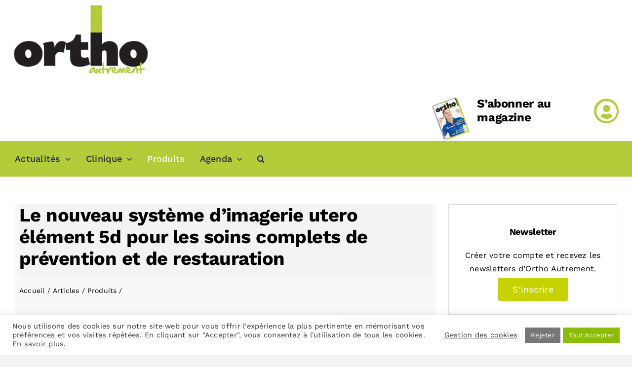

--- FILE ---
content_type: text/html; charset=UTF-8
request_url: https://www.ortho-autrement.fr/2019/06/19/le-nouveau-systeme-dimagerie-utero-element-5d-pour-les-soins-complets-de-prevention-et-de-restauration/
body_size: 21884
content:

<!DOCTYPE html>
<html class="avada-html-layout-boxed avada-html-header-position-top awb-scroll" lang="fr-FR" prefix="og: http://ogp.me/ns# fb: http://ogp.me/ns/fb#">
<head>
	<!-- Google Tag Manager -->
<script>(function(w,d,s,l,i){w[l]=w[l]||[];w[l].push({'gtm.start':
new Date().getTime(),event:'gtm.js'});var f=d.getElementsByTagName(s)[0],
j=d.createElement(s),dl=l!='dataLayer'?'&l='+l:'';j.async=true;j.src=
'https://www.googletagmanager.com/gtm.js?id='+i+dl;f.parentNode.insertBefore(j,f);
})(window,document,'script','dataLayer','GTM-58QSPMV8');</script>
<!-- End Google Tag Manager -->
	<meta http-equiv="X-UA-Compatible" content="IE=edge" />
	<meta http-equiv="Content-Type" content="text/html; charset=utf-8"/>
	<meta name="viewport" content="width=device-width, initial-scale=1" />
	<meta name='robots' content='index, follow, max-image-preview:large, max-snippet:-1, max-video-preview:-1' />
<script>window._wca = window._wca || [];</script>

	<!-- This site is optimized with the Yoast SEO plugin v26.6 - https://yoast.com/wordpress/plugins/seo/ -->
	<title>Le nouveau système d&#039;imagerie utero élément 5d pour les soins complets de prévention et de restauration - Ortho Autrement</title>
	<link rel="canonical" href="https://www.ortho-autrement.fr/2019/06/19/le-nouveau-systeme-dimagerie-utero-element-5d-pour-les-soins-complets-de-prevention-et-de-restauration/" />
	<meta property="og:locale" content="fr_FR" />
	<meta property="og:type" content="article" />
	<meta property="og:title" content="Le nouveau système d&#039;imagerie utero élément 5d pour les soins complets de prévention et de restauration - Ortho Autrement" />
	<meta property="og:description" content="Ce système propose une nouvelle approche complète des applications cliniques, [...]" />
	<meta property="og:url" content="https://www.ortho-autrement.fr/2019/06/19/le-nouveau-systeme-dimagerie-utero-element-5d-pour-les-soins-complets-de-prevention-et-de-restauration/" />
	<meta property="og:site_name" content="Ortho Autrement" />
	<meta property="article:published_time" content="2019-06-19T18:15:25+00:00" />
	<meta property="article:modified_time" content="2022-11-09T11:44:26+00:00" />
	<meta name="author" content="redacdp" />
	<meta name="twitter:card" content="summary_large_image" />
	<meta name="twitter:creator" content="@OuieMagazine" />
	<meta name="twitter:site" content="@OuieMagazine" />
	<meta name="twitter:label1" content="Écrit par" />
	<meta name="twitter:data1" content="redacdp" />
	<meta name="twitter:label2" content="Durée de lecture estimée" />
	<meta name="twitter:data2" content="2 minutes" />
	<script type="application/ld+json" class="yoast-schema-graph">{"@context":"https://schema.org","@graph":[{"@type":"WebPage","@id":"https://www.ortho-autrement.fr/2019/06/19/le-nouveau-systeme-dimagerie-utero-element-5d-pour-les-soins-complets-de-prevention-et-de-restauration/","url":"https://www.ortho-autrement.fr/2019/06/19/le-nouveau-systeme-dimagerie-utero-element-5d-pour-les-soins-complets-de-prevention-et-de-restauration/","name":"Le nouveau système d'imagerie utero élément 5d pour les soins complets de prévention et de restauration - Ortho Autrement","isPartOf":{"@id":"https://www.ortho-autrement.fr/#website"},"datePublished":"2019-06-19T18:15:25+00:00","dateModified":"2022-11-09T11:44:26+00:00","author":{"@id":"https://www.ortho-autrement.fr/#/schema/person/8e713e2f3d25e40e7cdcdbf6b15477c8"},"breadcrumb":{"@id":"https://www.ortho-autrement.fr/2019/06/19/le-nouveau-systeme-dimagerie-utero-element-5d-pour-les-soins-complets-de-prevention-et-de-restauration/#breadcrumb"},"inLanguage":"fr-FR","potentialAction":[{"@type":"ReadAction","target":["https://www.ortho-autrement.fr/2019/06/19/le-nouveau-systeme-dimagerie-utero-element-5d-pour-les-soins-complets-de-prevention-et-de-restauration/"]}]},{"@type":"BreadcrumbList","@id":"https://www.ortho-autrement.fr/2019/06/19/le-nouveau-systeme-dimagerie-utero-element-5d-pour-les-soins-complets-de-prevention-et-de-restauration/#breadcrumb","itemListElement":[{"@type":"ListItem","position":1,"name":"Accueil","item":"https://www.ortho-autrement.fr/"},{"@type":"ListItem","position":2,"name":"Le nouveau système d&#8217;imagerie utero élément 5d pour les soins complets de prévention et de restauration"}]},{"@type":"WebSite","@id":"https://www.ortho-autrement.fr/#website","url":"https://www.ortho-autrement.fr/","name":"Ortho Autrement","description":"Le magazine et site internet destinés aux professionnels de l&#039;orthodontie","potentialAction":[{"@type":"SearchAction","target":{"@type":"EntryPoint","urlTemplate":"https://www.ortho-autrement.fr/?s={search_term_string}"},"query-input":{"@type":"PropertyValueSpecification","valueRequired":true,"valueName":"search_term_string"}}],"inLanguage":"fr-FR"},{"@type":"Person","@id":"https://www.ortho-autrement.fr/#/schema/person/8e713e2f3d25e40e7cdcdbf6b15477c8","name":"redacdp","url":"https://www.ortho-autrement.fr/author/redacdp/"}]}</script>
	<!-- / Yoast SEO plugin. -->


<link rel='dns-prefetch' href='//stats.wp.com' />
<link rel='dns-prefetch' href='//cdn.jsdelivr.net' />
<link rel="alternate" type="application/rss+xml" title="Ortho Autrement &raquo; Flux" href="https://www.ortho-autrement.fr/feed/" />
<link rel="alternate" type="text/calendar" title="Ortho Autrement &raquo; Flux iCal" href="https://www.ortho-autrement.fr/evenements/?ical=1" />
								<link rel="icon" href="https://www.ortho-autrement.fr/wp-content/uploads/Favicom-ouie2.png" type="image/png" />
		
		
		
				<link rel="alternate" title="oEmbed (JSON)" type="application/json+oembed" href="https://www.ortho-autrement.fr/wp-json/oembed/1.0/embed?url=https%3A%2F%2Fwww.ortho-autrement.fr%2F2019%2F06%2F19%2Fle-nouveau-systeme-dimagerie-utero-element-5d-pour-les-soins-complets-de-prevention-et-de-restauration%2F" />
<link rel="alternate" title="oEmbed (XML)" type="text/xml+oembed" href="https://www.ortho-autrement.fr/wp-json/oembed/1.0/embed?url=https%3A%2F%2Fwww.ortho-autrement.fr%2F2019%2F06%2F19%2Fle-nouveau-systeme-dimagerie-utero-element-5d-pour-les-soins-complets-de-prevention-et-de-restauration%2F&#038;format=xml" />
					<meta name="description" content="Ce système propose une nouvelle approche complète des applications cliniques, des flux de travail et de l’expérience utilisateur, élargissant ainsi le portefeuille existant iTero Element de haute précision, à l’imagerie couleur et aux temps de scan rapides.

Le système d’imagerie iTero Element 5D : plus qu’un simple scanner.

En plus de toutes les fonctionnalités que les praticiens"/>
				
		<meta property="og:locale" content="fr_FR"/>
		<meta property="og:type" content="article"/>
		<meta property="og:site_name" content="Ortho Autrement"/>
		<meta property="og:title" content="Le nouveau système d&#039;imagerie utero élément 5d pour les soins complets de prévention et de restauration - Ortho Autrement"/>
				<meta property="og:description" content="Ce système propose une nouvelle approche complète des applications cliniques, des flux de travail et de l’expérience utilisateur, élargissant ainsi le portefeuille existant iTero Element de haute précision, à l’imagerie couleur et aux temps de scan rapides.

Le système d’imagerie iTero Element 5D : plus qu’un simple scanner.

En plus de toutes les fonctionnalités que les praticiens"/>
				<meta property="og:url" content="https://www.ortho-autrement.fr/2019/06/19/le-nouveau-systeme-dimagerie-utero-element-5d-pour-les-soins-complets-de-prevention-et-de-restauration/"/>
										<meta property="article:published_time" content="2019-06-19T18:15:25+01:00"/>
							<meta property="article:modified_time" content="2022-11-09T11:44:26+01:00"/>
								<meta name="author" content="redacdp"/>
								<meta property="og:image" content="https://www.ortho-autrement.fr/wp-content/uploads/2022/10/logo-ortho-autrement-01.jpg"/>
		<meta property="og:image:width" content="511"/>
		<meta property="og:image:height" content="280"/>
		<meta property="og:image:type" content="image/jpeg"/>
				<style id='wp-img-auto-sizes-contain-inline-css' type='text/css'>
img:is([sizes=auto i],[sizes^="auto," i]){contain-intrinsic-size:3000px 1500px}
/*# sourceURL=wp-img-auto-sizes-contain-inline-css */
</style>
<style id='wp-emoji-styles-inline-css' type='text/css'>

	img.wp-smiley, img.emoji {
		display: inline !important;
		border: none !important;
		box-shadow: none !important;
		height: 1em !important;
		width: 1em !important;
		margin: 0 0.07em !important;
		vertical-align: -0.1em !important;
		background: none !important;
		padding: 0 !important;
	}
/*# sourceURL=wp-emoji-styles-inline-css */
</style>
<link rel='stylesheet' id='wp-block-library-css' href='https://www.ortho-autrement.fr/wp-includes/css/dist/block-library/style.min.css?ver=6.9' type='text/css' media='all' />
<style id='global-styles-inline-css' type='text/css'>
:root{--wp--preset--aspect-ratio--square: 1;--wp--preset--aspect-ratio--4-3: 4/3;--wp--preset--aspect-ratio--3-4: 3/4;--wp--preset--aspect-ratio--3-2: 3/2;--wp--preset--aspect-ratio--2-3: 2/3;--wp--preset--aspect-ratio--16-9: 16/9;--wp--preset--aspect-ratio--9-16: 9/16;--wp--preset--color--black: #000000;--wp--preset--color--cyan-bluish-gray: #abb8c3;--wp--preset--color--white: #ffffff;--wp--preset--color--pale-pink: #f78da7;--wp--preset--color--vivid-red: #cf2e2e;--wp--preset--color--luminous-vivid-orange: #ff6900;--wp--preset--color--luminous-vivid-amber: #fcb900;--wp--preset--color--light-green-cyan: #7bdcb5;--wp--preset--color--vivid-green-cyan: #00d084;--wp--preset--color--pale-cyan-blue: #8ed1fc;--wp--preset--color--vivid-cyan-blue: #0693e3;--wp--preset--color--vivid-purple: #9b51e0;--wp--preset--color--awb-color-1: #ffffff;--wp--preset--color--awb-color-2: #f3f3f3;--wp--preset--color--awb-color-3: #dadada;--wp--preset--color--awb-color-4: #b3cc3a;--wp--preset--color--awb-color-5: #198fd9;--wp--preset--color--awb-color-6: #707070;--wp--preset--color--awb-color-7: #231f20;--wp--preset--color--awb-color-8: #000000;--wp--preset--gradient--vivid-cyan-blue-to-vivid-purple: linear-gradient(135deg,rgb(6,147,227) 0%,rgb(155,81,224) 100%);--wp--preset--gradient--light-green-cyan-to-vivid-green-cyan: linear-gradient(135deg,rgb(122,220,180) 0%,rgb(0,208,130) 100%);--wp--preset--gradient--luminous-vivid-amber-to-luminous-vivid-orange: linear-gradient(135deg,rgb(252,185,0) 0%,rgb(255,105,0) 100%);--wp--preset--gradient--luminous-vivid-orange-to-vivid-red: linear-gradient(135deg,rgb(255,105,0) 0%,rgb(207,46,46) 100%);--wp--preset--gradient--very-light-gray-to-cyan-bluish-gray: linear-gradient(135deg,rgb(238,238,238) 0%,rgb(169,184,195) 100%);--wp--preset--gradient--cool-to-warm-spectrum: linear-gradient(135deg,rgb(74,234,220) 0%,rgb(151,120,209) 20%,rgb(207,42,186) 40%,rgb(238,44,130) 60%,rgb(251,105,98) 80%,rgb(254,248,76) 100%);--wp--preset--gradient--blush-light-purple: linear-gradient(135deg,rgb(255,206,236) 0%,rgb(152,150,240) 100%);--wp--preset--gradient--blush-bordeaux: linear-gradient(135deg,rgb(254,205,165) 0%,rgb(254,45,45) 50%,rgb(107,0,62) 100%);--wp--preset--gradient--luminous-dusk: linear-gradient(135deg,rgb(255,203,112) 0%,rgb(199,81,192) 50%,rgb(65,88,208) 100%);--wp--preset--gradient--pale-ocean: linear-gradient(135deg,rgb(255,245,203) 0%,rgb(182,227,212) 50%,rgb(51,167,181) 100%);--wp--preset--gradient--electric-grass: linear-gradient(135deg,rgb(202,248,128) 0%,rgb(113,206,126) 100%);--wp--preset--gradient--midnight: linear-gradient(135deg,rgb(2,3,129) 0%,rgb(40,116,252) 100%);--wp--preset--font-size--small: 12px;--wp--preset--font-size--medium: 20px;--wp--preset--font-size--large: 24px;--wp--preset--font-size--x-large: 42px;--wp--preset--font-size--normal: 16px;--wp--preset--font-size--xlarge: 32px;--wp--preset--font-size--huge: 48px;--wp--preset--spacing--20: 0.44rem;--wp--preset--spacing--30: 0.67rem;--wp--preset--spacing--40: 1rem;--wp--preset--spacing--50: 1.5rem;--wp--preset--spacing--60: 2.25rem;--wp--preset--spacing--70: 3.38rem;--wp--preset--spacing--80: 5.06rem;--wp--preset--shadow--natural: 6px 6px 9px rgba(0, 0, 0, 0.2);--wp--preset--shadow--deep: 12px 12px 50px rgba(0, 0, 0, 0.4);--wp--preset--shadow--sharp: 6px 6px 0px rgba(0, 0, 0, 0.2);--wp--preset--shadow--outlined: 6px 6px 0px -3px rgb(255, 255, 255), 6px 6px rgb(0, 0, 0);--wp--preset--shadow--crisp: 6px 6px 0px rgb(0, 0, 0);}:where(.is-layout-flex){gap: 0.5em;}:where(.is-layout-grid){gap: 0.5em;}body .is-layout-flex{display: flex;}.is-layout-flex{flex-wrap: wrap;align-items: center;}.is-layout-flex > :is(*, div){margin: 0;}body .is-layout-grid{display: grid;}.is-layout-grid > :is(*, div){margin: 0;}:where(.wp-block-columns.is-layout-flex){gap: 2em;}:where(.wp-block-columns.is-layout-grid){gap: 2em;}:where(.wp-block-post-template.is-layout-flex){gap: 1.25em;}:where(.wp-block-post-template.is-layout-grid){gap: 1.25em;}.has-black-color{color: var(--wp--preset--color--black) !important;}.has-cyan-bluish-gray-color{color: var(--wp--preset--color--cyan-bluish-gray) !important;}.has-white-color{color: var(--wp--preset--color--white) !important;}.has-pale-pink-color{color: var(--wp--preset--color--pale-pink) !important;}.has-vivid-red-color{color: var(--wp--preset--color--vivid-red) !important;}.has-luminous-vivid-orange-color{color: var(--wp--preset--color--luminous-vivid-orange) !important;}.has-luminous-vivid-amber-color{color: var(--wp--preset--color--luminous-vivid-amber) !important;}.has-light-green-cyan-color{color: var(--wp--preset--color--light-green-cyan) !important;}.has-vivid-green-cyan-color{color: var(--wp--preset--color--vivid-green-cyan) !important;}.has-pale-cyan-blue-color{color: var(--wp--preset--color--pale-cyan-blue) !important;}.has-vivid-cyan-blue-color{color: var(--wp--preset--color--vivid-cyan-blue) !important;}.has-vivid-purple-color{color: var(--wp--preset--color--vivid-purple) !important;}.has-black-background-color{background-color: var(--wp--preset--color--black) !important;}.has-cyan-bluish-gray-background-color{background-color: var(--wp--preset--color--cyan-bluish-gray) !important;}.has-white-background-color{background-color: var(--wp--preset--color--white) !important;}.has-pale-pink-background-color{background-color: var(--wp--preset--color--pale-pink) !important;}.has-vivid-red-background-color{background-color: var(--wp--preset--color--vivid-red) !important;}.has-luminous-vivid-orange-background-color{background-color: var(--wp--preset--color--luminous-vivid-orange) !important;}.has-luminous-vivid-amber-background-color{background-color: var(--wp--preset--color--luminous-vivid-amber) !important;}.has-light-green-cyan-background-color{background-color: var(--wp--preset--color--light-green-cyan) !important;}.has-vivid-green-cyan-background-color{background-color: var(--wp--preset--color--vivid-green-cyan) !important;}.has-pale-cyan-blue-background-color{background-color: var(--wp--preset--color--pale-cyan-blue) !important;}.has-vivid-cyan-blue-background-color{background-color: var(--wp--preset--color--vivid-cyan-blue) !important;}.has-vivid-purple-background-color{background-color: var(--wp--preset--color--vivid-purple) !important;}.has-black-border-color{border-color: var(--wp--preset--color--black) !important;}.has-cyan-bluish-gray-border-color{border-color: var(--wp--preset--color--cyan-bluish-gray) !important;}.has-white-border-color{border-color: var(--wp--preset--color--white) !important;}.has-pale-pink-border-color{border-color: var(--wp--preset--color--pale-pink) !important;}.has-vivid-red-border-color{border-color: var(--wp--preset--color--vivid-red) !important;}.has-luminous-vivid-orange-border-color{border-color: var(--wp--preset--color--luminous-vivid-orange) !important;}.has-luminous-vivid-amber-border-color{border-color: var(--wp--preset--color--luminous-vivid-amber) !important;}.has-light-green-cyan-border-color{border-color: var(--wp--preset--color--light-green-cyan) !important;}.has-vivid-green-cyan-border-color{border-color: var(--wp--preset--color--vivid-green-cyan) !important;}.has-pale-cyan-blue-border-color{border-color: var(--wp--preset--color--pale-cyan-blue) !important;}.has-vivid-cyan-blue-border-color{border-color: var(--wp--preset--color--vivid-cyan-blue) !important;}.has-vivid-purple-border-color{border-color: var(--wp--preset--color--vivid-purple) !important;}.has-vivid-cyan-blue-to-vivid-purple-gradient-background{background: var(--wp--preset--gradient--vivid-cyan-blue-to-vivid-purple) !important;}.has-light-green-cyan-to-vivid-green-cyan-gradient-background{background: var(--wp--preset--gradient--light-green-cyan-to-vivid-green-cyan) !important;}.has-luminous-vivid-amber-to-luminous-vivid-orange-gradient-background{background: var(--wp--preset--gradient--luminous-vivid-amber-to-luminous-vivid-orange) !important;}.has-luminous-vivid-orange-to-vivid-red-gradient-background{background: var(--wp--preset--gradient--luminous-vivid-orange-to-vivid-red) !important;}.has-very-light-gray-to-cyan-bluish-gray-gradient-background{background: var(--wp--preset--gradient--very-light-gray-to-cyan-bluish-gray) !important;}.has-cool-to-warm-spectrum-gradient-background{background: var(--wp--preset--gradient--cool-to-warm-spectrum) !important;}.has-blush-light-purple-gradient-background{background: var(--wp--preset--gradient--blush-light-purple) !important;}.has-blush-bordeaux-gradient-background{background: var(--wp--preset--gradient--blush-bordeaux) !important;}.has-luminous-dusk-gradient-background{background: var(--wp--preset--gradient--luminous-dusk) !important;}.has-pale-ocean-gradient-background{background: var(--wp--preset--gradient--pale-ocean) !important;}.has-electric-grass-gradient-background{background: var(--wp--preset--gradient--electric-grass) !important;}.has-midnight-gradient-background{background: var(--wp--preset--gradient--midnight) !important;}.has-small-font-size{font-size: var(--wp--preset--font-size--small) !important;}.has-medium-font-size{font-size: var(--wp--preset--font-size--medium) !important;}.has-large-font-size{font-size: var(--wp--preset--font-size--large) !important;}.has-x-large-font-size{font-size: var(--wp--preset--font-size--x-large) !important;}
/*# sourceURL=global-styles-inline-css */
</style>

<style id='classic-theme-styles-inline-css' type='text/css'>
/*! This file is auto-generated */
.wp-block-button__link{color:#fff;background-color:#32373c;border-radius:9999px;box-shadow:none;text-decoration:none;padding:calc(.667em + 2px) calc(1.333em + 2px);font-size:1.125em}.wp-block-file__button{background:#32373c;color:#fff;text-decoration:none}
/*# sourceURL=/wp-includes/css/classic-themes.min.css */
</style>
<link rel='stylesheet' id='contact-form-7-css' href='https://www.ortho-autrement.fr/wp-content/plugins/contact-form-7/includes/css/styles.css?ver=6.1.4' type='text/css' media='all' />
<link rel='stylesheet' id='cookie-law-info-css' href='https://www.ortho-autrement.fr/wp-content/plugins/cookie-law-info/legacy/public/css/cookie-law-info-public.css?ver=3.3.9.1' type='text/css' media='all' />
<link rel='stylesheet' id='cookie-law-info-gdpr-css' href='https://www.ortho-autrement.fr/wp-content/plugins/cookie-law-info/legacy/public/css/cookie-law-info-gdpr.css?ver=3.3.9.1' type='text/css' media='all' />
<link rel='stylesheet' id='style-css' href='https://www.ortho-autrement.fr/wp-content/plugins/petites-annonces/assets/css/style.css?ver=6.9' type='text/css' media='all' />
<link rel='stylesheet' id='dashicons-css' href='https://www.ortho-autrement.fr/wp-includes/css/dashicons.min.css?ver=6.9' type='text/css' media='all' />
<style id='woocommerce-inline-inline-css' type='text/css'>
.woocommerce form .form-row .required { visibility: visible; }
/*# sourceURL=woocommerce-inline-inline-css */
</style>
<link rel='stylesheet' id='child-style-css' href='https://www.ortho-autrement.fr/wp-content/themes/Avada-Child-Theme/style.css?ver=6.9' type='text/css' media='all' />
<link rel='stylesheet' id='select2-css-css' href='https://cdn.jsdelivr.net/npm/select2@4.1.0-rc.0/dist/css/select2.min.css?ver=6.9' type='text/css' media='all' />
<link rel='stylesheet' id='fusion-dynamic-css-css' href='https://www.ortho-autrement.fr/wp-content/uploads/fusion-styles/5976dc073de6488a3985fbaa871f1027.min.css?ver=3.14.2' type='text/css' media='all' />
<script type="text/javascript" src="https://www.ortho-autrement.fr/wp-includes/js/jquery/jquery.min.js?ver=3.7.1" id="jquery-core-js"></script>
<script type="text/javascript" src="https://www.ortho-autrement.fr/wp-includes/js/jquery/jquery-migrate.min.js?ver=3.4.1" id="jquery-migrate-js"></script>
<script type="text/javascript" id="cookie-law-info-js-extra">
/* <![CDATA[ */
var Cli_Data = {"nn_cookie_ids":["ep201","ep202","ep203","PHPSESSID","cookielawinfo-checkbox-advertisement","__cfduid","__utma","__utmb","__utmc","__utmz","__utmt"],"cookielist":[],"non_necessary_cookies":{"necessary":["PHPSESSID","__cfduid"],"analytics":["__utma","__utmb","__utmc","__utmz","__utmt"],"others":["ep201","ep202","ep203"]},"ccpaEnabled":"","ccpaRegionBased":"","ccpaBarEnabled":"","strictlyEnabled":["necessary","obligatoire"],"ccpaType":"gdpr","js_blocking":"1","custom_integration":"","triggerDomRefresh":"","secure_cookies":""};
var cli_cookiebar_settings = {"animate_speed_hide":"500","animate_speed_show":"500","background":"#FFF","border":"#b1a6a6c2","border_on":"","button_1_button_colour":"#8bbc07","button_1_button_hover":"#6f9606","button_1_link_colour":"#fff","button_1_as_button":"1","button_1_new_win":"","button_2_button_colour":"#333","button_2_button_hover":"#292929","button_2_link_colour":"#444","button_2_as_button":"","button_2_hidebar":"","button_3_button_colour":"#777777","button_3_button_hover":"#5f5f5f","button_3_link_colour":"#fff","button_3_as_button":"1","button_3_new_win":"","button_4_button_colour":"#000","button_4_button_hover":"#000000","button_4_link_colour":"#333333","button_4_as_button":"","button_7_button_colour":"#8bbc07","button_7_button_hover":"#6f9606","button_7_link_colour":"#fff","button_7_as_button":"1","button_7_new_win":"","font_family":"inherit","header_fix":"","notify_animate_hide":"1","notify_animate_show":"","notify_div_id":"#cookie-law-info-bar","notify_position_horizontal":"right","notify_position_vertical":"bottom","scroll_close":"","scroll_close_reload":"","accept_close_reload":"","reject_close_reload":"","showagain_tab":"","showagain_background":"#fff","showagain_border":"#000","showagain_div_id":"#cookie-law-info-again","showagain_x_position":"100px","text":"#333333","show_once_yn":"","show_once":"10000","logging_on":"","as_popup":"","popup_overlay":"1","bar_heading_text":"","cookie_bar_as":"banner","popup_showagain_position":"bottom-right","widget_position":"left"};
var log_object = {"ajax_url":"https://www.ortho-autrement.fr/wp-admin/admin-ajax.php"};
//# sourceURL=cookie-law-info-js-extra
/* ]]> */
</script>
<script type="text/javascript" src="https://www.ortho-autrement.fr/wp-content/plugins/cookie-law-info/legacy/public/js/cookie-law-info-public.js?ver=3.3.9.1" id="cookie-law-info-js"></script>
<script type="text/javascript" src="https://www.ortho-autrement.fr/wp-content/plugins/woocommerce/assets/js/jquery-blockui/jquery.blockUI.min.js?ver=2.7.0-wc.10.4.3" id="wc-jquery-blockui-js" defer="defer" data-wp-strategy="defer"></script>
<script type="text/javascript" id="wc-add-to-cart-js-extra">
/* <![CDATA[ */
var wc_add_to_cart_params = {"ajax_url":"/wp-admin/admin-ajax.php","wc_ajax_url":"/?wc-ajax=%%endpoint%%","i18n_view_cart":"Voir le panier","cart_url":"https://www.ortho-autrement.fr/panier/","is_cart":"","cart_redirect_after_add":"yes"};
//# sourceURL=wc-add-to-cart-js-extra
/* ]]> */
</script>
<script type="text/javascript" src="https://www.ortho-autrement.fr/wp-content/plugins/woocommerce/assets/js/frontend/add-to-cart.min.js?ver=10.4.3" id="wc-add-to-cart-js" defer="defer" data-wp-strategy="defer"></script>
<script type="text/javascript" src="https://www.ortho-autrement.fr/wp-content/plugins/woocommerce/assets/js/js-cookie/js.cookie.min.js?ver=2.1.4-wc.10.4.3" id="wc-js-cookie-js" defer="defer" data-wp-strategy="defer"></script>
<script type="text/javascript" id="woocommerce-js-extra">
/* <![CDATA[ */
var woocommerce_params = {"ajax_url":"/wp-admin/admin-ajax.php","wc_ajax_url":"/?wc-ajax=%%endpoint%%","i18n_password_show":"Afficher le mot de passe","i18n_password_hide":"Masquer le mot de passe"};
//# sourceURL=woocommerce-js-extra
/* ]]> */
</script>
<script type="text/javascript" src="https://www.ortho-autrement.fr/wp-content/plugins/woocommerce/assets/js/frontend/woocommerce.min.js?ver=10.4.3" id="woocommerce-js" defer="defer" data-wp-strategy="defer"></script>
<script type="text/javascript" src="https://stats.wp.com/s-202604.js" id="woocommerce-analytics-js" defer="defer" data-wp-strategy="defer"></script>
<link rel="https://api.w.org/" href="https://www.ortho-autrement.fr/wp-json/" /><link rel="alternate" title="JSON" type="application/json" href="https://www.ortho-autrement.fr/wp-json/wp/v2/posts/26541" /><link rel="EditURI" type="application/rsd+xml" title="RSD" href="https://www.ortho-autrement.fr/xmlrpc.php?rsd" />
<meta name="generator" content="WordPress 6.9" />
<meta name="generator" content="WooCommerce 10.4.3" />
<link rel='shortlink' href='https://www.ortho-autrement.fr/?p=26541' />

<!-- This site is using AdRotate v5.8.18 Professional to display their advertisements - https://ajdg.solutions/ -->
<!-- AdRotate CSS -->
<style type="text/css" media="screen">
	.g { margin:0px; padding:0px; overflow:hidden; line-height:1; zoom:1; }
	.g img { height:auto; }
	.g-col { position:relative; float:left; }
	.g-col:first-child { margin-left: 0; }
	.g-col:last-child { margin-right: 0; }
	.g-1 {  margin: 0 auto; }
	.g-2 { margin:0px 1px 1px 1px; }
	.g-3 { margin:1px 1px 1px 1px; }
	.g-4 { margin:0px 1px 1px 1px; }
	.g-5 { margin:1px; 1px 1px 1px; }
	.g-6 { margin:1px; 1px 1px 1px; }
	.g-7 {  margin: 0 auto; }
	.g-10 { margin:1px 1px 1px 1px; }
	.g-12 {  margin: 0 auto; }
	@media only screen and (max-width: 480px) {
		.g-col, .g-dyn, .g-single { width:100%; margin-left:0; margin-right:0; }
	}
</style>
<!-- /AdRotate CSS -->

<meta name="tec-api-version" content="v1"><meta name="tec-api-origin" content="https://www.ortho-autrement.fr"><link rel="alternate" href="https://www.ortho-autrement.fr/wp-json/tribe/events/v1/" />	<style>img#wpstats{display:none}</style>
		<link rel="preload" href="https://www.ortho-autrement.fr/wp-content/themes/Avada/includes/lib/assets/fonts/icomoon/awb-icons.woff" as="font" type="font/woff" crossorigin><link rel="preload" href="//www.ortho-autrement.fr/wp-content/themes/Avada/includes/lib/assets/fonts/fontawesome/webfonts/fa-brands-400.woff2" as="font" type="font/woff2" crossorigin><link rel="preload" href="//www.ortho-autrement.fr/wp-content/themes/Avada/includes/lib/assets/fonts/fontawesome/webfonts/fa-regular-400.woff2" as="font" type="font/woff2" crossorigin><link rel="preload" href="//www.ortho-autrement.fr/wp-content/themes/Avada/includes/lib/assets/fonts/fontawesome/webfonts/fa-solid-900.woff2" as="font" type="font/woff2" crossorigin><style type="text/css" id="css-fb-visibility">@media screen and (max-width: 640px){.fusion-no-small-visibility{display:none !important;}body .sm-text-align-center{text-align:center !important;}body .sm-text-align-left{text-align:left !important;}body .sm-text-align-right{text-align:right !important;}body .sm-text-align-justify{text-align:justify !important;}body .sm-flex-align-center{justify-content:center !important;}body .sm-flex-align-flex-start{justify-content:flex-start !important;}body .sm-flex-align-flex-end{justify-content:flex-end !important;}body .sm-mx-auto{margin-left:auto !important;margin-right:auto !important;}body .sm-ml-auto{margin-left:auto !important;}body .sm-mr-auto{margin-right:auto !important;}body .fusion-absolute-position-small{position:absolute;width:100%;}.awb-sticky.awb-sticky-small{ position: sticky; top: var(--awb-sticky-offset,0); }}@media screen and (min-width: 641px) and (max-width: 1024px){.fusion-no-medium-visibility{display:none !important;}body .md-text-align-center{text-align:center !important;}body .md-text-align-left{text-align:left !important;}body .md-text-align-right{text-align:right !important;}body .md-text-align-justify{text-align:justify !important;}body .md-flex-align-center{justify-content:center !important;}body .md-flex-align-flex-start{justify-content:flex-start !important;}body .md-flex-align-flex-end{justify-content:flex-end !important;}body .md-mx-auto{margin-left:auto !important;margin-right:auto !important;}body .md-ml-auto{margin-left:auto !important;}body .md-mr-auto{margin-right:auto !important;}body .fusion-absolute-position-medium{position:absolute;width:100%;}.awb-sticky.awb-sticky-medium{ position: sticky; top: var(--awb-sticky-offset,0); }}@media screen and (min-width: 1025px){.fusion-no-large-visibility{display:none !important;}body .lg-text-align-center{text-align:center !important;}body .lg-text-align-left{text-align:left !important;}body .lg-text-align-right{text-align:right !important;}body .lg-text-align-justify{text-align:justify !important;}body .lg-flex-align-center{justify-content:center !important;}body .lg-flex-align-flex-start{justify-content:flex-start !important;}body .lg-flex-align-flex-end{justify-content:flex-end !important;}body .lg-mx-auto{margin-left:auto !important;margin-right:auto !important;}body .lg-ml-auto{margin-left:auto !important;}body .lg-mr-auto{margin-right:auto !important;}body .fusion-absolute-position-large{position:absolute;width:100%;}.awb-sticky.awb-sticky-large{ position: sticky; top: var(--awb-sticky-offset,0); }}</style>	<noscript><style>.woocommerce-product-gallery{ opacity: 1 !important; }</style></noscript>
			<style type="text/css" id="wp-custom-css">
			/******************************/
/* Page Commande - Code Promo */
/******************************/

.page-id-305 .woocommerce-content-box.full-width{
	display:none !important;
}		</style>
				<script type="text/javascript">
			var doc = document.documentElement;
			doc.setAttribute( 'data-useragent', navigator.userAgent );
		</script>
		
	<link rel='stylesheet' id='wc-blocks-style-css' href='https://www.ortho-autrement.fr/wp-content/plugins/woocommerce/assets/client/blocks/wc-blocks.css?ver=wc-10.4.3' type='text/css' media='all' />
<link rel='stylesheet' id='cookie-law-info-table-css' href='https://www.ortho-autrement.fr/wp-content/plugins/cookie-law-info/legacy/public/css/cookie-law-info-table.css?ver=3.3.9.1' type='text/css' media='all' />
</head>

<body class="wp-singular post-template-default single single-post postid-26541 single-format-standard wp-theme-Avada wp-child-theme-Avada-Child-Theme theme-Avada woocommerce-no-js tribe-no-js page-template-avada-child has-sidebar fusion-image-hovers fusion-pagination-sizing fusion-button_type-flat fusion-button_span-no fusion-button_gradient-linear avada-image-rollover-circle-yes avada-image-rollover-no fusion-body ltr fusion-sticky-header no-tablet-sticky-header no-mobile-sticky-header no-mobile-slidingbar no-mobile-totop avada-has-rev-slider-styles fusion-disable-outline fusion-sub-menu-fade mobile-logo-pos-left layout-boxed-mode avada-has-boxed-modal-shadow- layout-scroll-offset-full avada-has-zero-margin-offset-top fusion-top-header menu-text-align-left fusion-woo-product-design-classic fusion-woo-shop-page-columns-4 fusion-woo-related-columns-4 fusion-woo-archive-page-columns-3 avada-has-woo-gallery-disabled woo-sale-badge-circle woo-outofstock-badge-top_bar mobile-menu-design-classic fusion-show-pagination-text fusion-header-layout-v3 avada-responsive avada-footer-fx-none avada-menu-highlight-style-bar fusion-search-form-clean fusion-main-menu-search-overlay fusion-avatar-circle avada-dropdown-styles avada-blog-layout-medium alternate avada-blog-archive-layout-medium alternate avada-ec-not-100-width avada-ec-meta-layout-below_content avada-header-shadow-no avada-menu-icon-position-left avada-has-megamenu-shadow avada-has-mobile-menu-search avada-has-main-nav-search-icon avada-has-breadcrumb-mobile-hidden avada-has-titlebar-bar_and_content avada-header-border-color-full-transparent avada-has-pagination-width_height avada-flyout-menu-direction-fade avada-ec-views-v2" data-awb-post-id="26541">
	<!-- Google Tag Manager (noscript) -->
<noscript><iframe src="https://www.googletagmanager.com/ns.html?id=GTM-58QSPMV8"
height="0" width="0" style="display:none;visibility:hidden"></iframe></noscript>
<!-- End Google Tag Manager (noscript) -->
		<a class="skip-link screen-reader-text" href="#content">Passer au contenu</a>

	<div id="boxed-wrapper">
		<div class="fusion-sides-frame"></div>
		<div id="wrapper" class="fusion-wrapper">
			<div id="home" style="position:relative;top:-1px;"></div>
							<div class="fusion-tb-header"><div class="fusion-fullwidth fullwidth-box fusion-builder-row-1 fusion-flex-container hundred-percent-fullwidth non-hundred-percent-height-scrolling" style="--awb-border-radius-top-left:0px;--awb-border-radius-top-right:0px;--awb-border-radius-bottom-right:0px;--awb-border-radius-bottom-left:0px;--awb-padding-bottom:0px;--awb-margin-bottom:0px;--awb-flex-wrap:wrap;" ><div class="fusion-builder-row fusion-row fusion-flex-align-items-flex-start fusion-flex-content-wrap" style="width:104% !important;max-width:104% !important;margin-left: calc(-4% / 2 );margin-right: calc(-4% / 2 );"><div class="fusion-layout-column fusion_builder_column fusion-builder-column-0 fusion_builder_column_1_4 1_4 fusion-flex-column header-logo-column" style="--awb-bg-size:cover;--awb-width-large:25%;--awb-margin-top-large:0px;--awb-spacing-right-large:0px;--awb-margin-bottom-large:0px;--awb-spacing-left-large:0px;--awb-width-medium:25%;--awb-order-medium:0;--awb-spacing-right-medium:0px;--awb-spacing-left-medium:0px;--awb-width-small:100%;--awb-order-small:0;--awb-spacing-right-small:1.92%;--awb-spacing-left-small:1.92%;" id="header-logo-column"><div class="fusion-column-wrapper fusion-column-has-shadow fusion-flex-justify-content-flex-start fusion-content-layout-column"><div class="fusion-image-element " style="text-align:center;--awb-margin-right:0px;--awb-margin-left:0px;--awb-caption-title-font-family:var(--h2_typography-font-family);--awb-caption-title-font-weight:var(--h2_typography-font-weight);--awb-caption-title-font-style:var(--h2_typography-font-style);--awb-caption-title-size:var(--h2_typography-font-size);--awb-caption-title-transform:var(--h2_typography-text-transform);--awb-caption-title-line-height:var(--h2_typography-line-height);--awb-caption-title-letter-spacing:var(--h2_typography-letter-spacing);"><span class=" fusion-imageframe imageframe-none imageframe-1 hover-type-none"><a class="fusion-no-lightbox" href="https://www.ortho-autrement.fr" target="_self" aria-label="Logo noir"><img decoding="async" width="300" height="164" src="https://www.ortho-autrement.fr/wp-content/uploads/2022/10/logo-ortho-autrement-01-300x164.jpg" alt class="img-responsive wp-image-26240" srcset="https://www.ortho-autrement.fr/wp-content/uploads/2022/10/logo-ortho-autrement-01-200x110.jpg 200w, https://www.ortho-autrement.fr/wp-content/uploads/2022/10/logo-ortho-autrement-01-400x219.jpg 400w, https://www.ortho-autrement.fr/wp-content/uploads/2022/10/logo-ortho-autrement-01.jpg 511w" sizes="(max-width: 640px) 100vw, (max-width: 1919px) 400px,(min-width: 1920px) 25vw" /></a></span></div></div></div><div class="fusion-layout-column fusion_builder_column fusion-builder-column-1 fusion_builder_column_3_4 3_4 fusion-flex-column fusion-flex-align-self-center ad-banner-header-column" style="--awb-bg-size:cover;--awb-width-large:75%;--awb-margin-top-large:0px;--awb-spacing-right-large:2.56%;--awb-margin-bottom-large:20px;--awb-spacing-left-large:2.56%;--awb-width-medium:75%;--awb-order-medium:0;--awb-spacing-right-medium:2.56%;--awb-spacing-left-medium:2.56%;--awb-width-small:100%;--awb-order-small:0;--awb-spacing-right-small:1.92%;--awb-spacing-left-small:1.92%;" id="ad-banner-header-column"><div class="fusion-column-wrapper fusion-column-has-shadow fusion-flex-justify-content-flex-start fusion-content-layout-column"><div class="fusion-widget fusion-widget-element fusion-widget-area fusion-content-widget-area wpWidget-1 ad-banner-header fusion-widget-align-right adrotate_group_widget" style="--awb-fusion-border-size:0px;--awb-fusion-border-style:solid;" id="ad-banner-header"><div class="widget 5efb5bd6420c9"><!-- Soit il n'y a pas de bannières, ils sont desactivées ou pas qualifiées pour cet endroit! --></div></div></div></div></div></div><div class="fusion-fullwidth fullwidth-box fusion-builder-row-2 fusion-flex-container hundred-percent-fullwidth non-hundred-percent-height-scrolling header-sub-menu" style="--awb-border-radius-top-left:0px;--awb-border-radius-top-right:0px;--awb-border-radius-bottom-right:0px;--awb-border-radius-bottom-left:0px;--awb-padding-bottom:0px;--awb-margin-bottom:0px;--awb-background-color:#ffffff;--awb-flex-wrap:wrap;" id="header-sub-menu" ><div class="fusion-builder-row fusion-row fusion-flex-align-items-center fusion-flex-content-wrap" style="width:104% !important;max-width:104% !important;margin-left: calc(-4% / 2 );margin-right: calc(-4% / 2 );"><div class="fusion-layout-column fusion_builder_column fusion-builder-column-2 fusion_builder_column_1_4 1_4 fusion-flex-column fusion-flex-align-self-center fusion-no-small-visibility" style="--awb-bg-size:cover;--awb-width-large:25%;--awb-margin-top-large:0px;--awb-spacing-right-large:0px;--awb-margin-bottom-large:0px;--awb-spacing-left-large:0px;--awb-width-medium:25%;--awb-order-medium:0;--awb-spacing-right-medium:0px;--awb-spacing-left-medium:0px;--awb-width-small:100%;--awb-order-small:0;--awb-spacing-right-small:1.92%;--awb-spacing-left-small:1.92%;"><div class="fusion-column-wrapper fusion-column-has-shadow fusion-flex-justify-content-flex-start fusion-content-layout-column"></div></div><div class="fusion-layout-column fusion_builder_column fusion-builder-column-3 fusion_builder_column_2_5 2_5 fusion-flex-column fusion-no-small-visibility" style="--awb-bg-size:cover;--awb-width-large:40%;--awb-margin-top-large:0px;--awb-spacing-right-large:4.8%;--awb-margin-bottom-large:0px;--awb-spacing-left-large:4.8%;--awb-width-medium:40%;--awb-order-medium:0;--awb-spacing-right-medium:4.8%;--awb-spacing-left-medium:4.8%;--awb-width-small:100%;--awb-order-small:0;--awb-spacing-right-small:1.92%;--awb-spacing-left-small:1.92%;"><div class="fusion-column-wrapper fusion-column-has-shadow fusion-flex-justify-content-flex-start fusion-content-layout-column"></div></div><div class="fusion-layout-column fusion_builder_column fusion-builder-column-4 fusion_builder_column_1_3 1_3 fusion-flex-column fusion-flex-align-self-center" style="--awb-padding-left:44px;--awb-bg-size:cover;--awb-width-large:33.333333333333%;--awb-margin-top-large:0px;--awb-spacing-right-large:0px;--awb-margin-bottom-large:0px;--awb-spacing-left-large:0px;--awb-width-medium:33.333333333333%;--awb-order-medium:0;--awb-spacing-right-medium:0px;--awb-spacing-left-medium:0px;--awb-width-small:100%;--awb-order-small:0;--awb-spacing-right-small:1.92%;--awb-spacing-left-small:1.92%;"><div class="fusion-column-wrapper fusion-column-has-shadow fusion-flex-justify-content-flex-end fusion-content-layout-row"><div class="fusion-builder-row fusion-builder-row-inner fusion-row fusion-flex-align-items-center fusion-flex-content-wrap" style="width:104% !important;max-width:104% !important;margin-left: calc(-4% / 2 );margin-right: calc(-4% / 2 );"><div class="fusion-layout-column fusion_builder_column_inner fusion-builder-nested-column-0 fusion_builder_column_inner_4_5 4_5 fusion-flex-column fusion-flex-align-self-center fusion-no-small-visibility lire-le-mag" style="--awb-bg-size:cover;--awb-width-large:80%;--awb-margin-top-large:0px;--awb-spacing-right-large:2.4%;--awb-margin-bottom-large:20px;--awb-spacing-left-large:2.4%;--awb-width-medium:80%;--awb-order-medium:0;--awb-spacing-right-medium:2.4%;--awb-spacing-left-medium:2.4%;--awb-width-small:100%;--awb-order-small:0;--awb-spacing-right-small:1.92%;--awb-spacing-left-small:1.92%;" id="lire-le-mag"><div class="fusion-column-wrapper fusion-column-has-shadow fusion-flex-justify-content-center fusion-content-layout-column"><div class="fusion-text fusion-text-1" style="--awb-font-size:18px;--awb-line-height:var(--awb-typography3-line-height);--awb-letter-spacing:var(--awb-typography3-letter-spacing);--awb-text-transform:none;--awb-text-color:var(--awb-color4);--awb-text-font-family:&quot;Work Sans&quot;;--awb-text-font-style:normal;--awb-text-font-weight:400;"><h4><img decoding="async" class="alignleft wp-image-27213" src="https://www.ortho-autrement.fr/wp-content/uploads/2025/10/Vignette-OA64.png" alt="OA64" width="77" height="91"></h4>
<h4><a href="https://www.ortho-autrement.fr/abonnement-et-achat-ortho-autrement/">S&rsquo;abonner au magazine</a></h4>
</div></div></div><div class="fusion-layout-column fusion_builder_column_inner fusion-builder-nested-column-1 fusion_builder_column_inner_1_5 1_5 fusion-flex-column fusion-flex-align-self-center header-account-picto" style="--awb-bg-size:cover;--awb-width-large:20%;--awb-margin-top-large:0px;--awb-spacing-right-large:9.6%;--awb-margin-bottom-large:0px;--awb-spacing-left-large:9.6%;--awb-width-medium:20%;--awb-order-medium:0;--awb-spacing-right-medium:9.6%;--awb-spacing-left-medium:9.6%;--awb-width-small:100%;--awb-order-small:0;--awb-spacing-right-small:1.92%;--awb-spacing-left-small:1.92%;" id="header-account-picto"><div class="fusion-column-wrapper fusion-column-has-shadow fusion-flex-justify-content-flex-end fusion-content-layout-row"><a class="fb-icon-element-1 fb-icon-element fontawesome-icon fa-user-circle fas circle-yes fusion-link" style="--awb-circlecolor:var(--awb-color4);--awb-circlecolor-hover:#909a04;--awb-circlebordercolor-hover:var(--awb-color8);--awb-circlebordersize:0px;--awb-font-size:42px;--awb-width:50px;--awb-height:50px;--awb-line-height:50px;--awb-align-self:flex-end;--awb-margin-top:0px;--awb-margin-right:0px;--awb-margin-bottom:0px;--awb-margin-left:0px;" href="/mon-compte" target="_self" aria-label="Link to /mon-compte"></a></div></div></div></div></div></div></div><div class="fusion-fullwidth fullwidth-box fusion-builder-row-3 fusion-flex-container hundred-percent-fullwidth non-hundred-percent-height-scrolling ouiemag-main-menu fusion-sticky-container" style="--link_hover_color: var(--awb-color1);--awb-border-sizes-top:1px;--awb-border-sizes-bottom:1px;--awb-border-color:#f0f0f0;--awb-border-radius-top-left:0px;--awb-border-radius-top-right:0px;--awb-border-radius-bottom-right:0px;--awb-border-radius-bottom-left:0px;--awb-background-color:var(--awb-color4);--awb-flex-wrap:wrap;" id="ouiemag-main-menu" data-transition-offset="0" data-scroll-offset="0" data-sticky-small-visibility="1" data-sticky-medium-visibility="1" data-sticky-large-visibility="1" ><div class="fusion-builder-row fusion-row fusion-flex-align-items-flex-start fusion-flex-content-wrap" style="width:104% !important;max-width:104% !important;margin-left: calc(-4% / 2 );margin-right: calc(-4% / 2 );"><div class="fusion-layout-column fusion_builder_column fusion-builder-column-5 fusion_builder_column_1_1 1_1 fusion-flex-column" style="--awb-bg-size:cover;--awb-width-large:100%;--awb-margin-top-large:0px;--awb-spacing-right-large:1.92%;--awb-margin-bottom-large:0px;--awb-spacing-left-large:1.92%;--awb-width-medium:100%;--awb-order-medium:0;--awb-spacing-right-medium:1.92%;--awb-spacing-left-medium:1.92%;--awb-width-small:100%;--awb-order-small:0;--awb-spacing-right-small:1.92%;--awb-spacing-left-small:1.92%;"><div class="fusion-column-wrapper fusion-column-has-shadow fusion-flex-justify-content-flex-start fusion-content-layout-row"><nav class="awb-menu awb-menu_row awb-menu_em-hover mobile-mode-collapse-to-button awb-menu_icons-left awb-menu_dc-yes mobile-trigger-fullwidth-on awb-menu_mobile-toggle awb-menu_indent-left awb-menu_mt-fullwidth mobile-size-full-absolute loading mega-menu-loading awb-menu_desktop awb-menu_dropdown awb-menu_expand-right awb-menu_transition-fade" style="--awb-font-size:18px;--awb-text-transform:var(--awb-typography3-text-transform);--awb-letter-spacing:var(--awb-typography3-letter-spacing);--awb-active-color:var(--awb-color1);--awb-icons-hover-color:var(--awb-color1);--awb-main-justify-content:flex-start;--awb-mobile-bg:var(--awb-color1);--awb-mobile-color:var(--awb-color8);--awb-mobile-trigger-color:var(--awb-color8);--awb-mobile-trigger-background-color:var(--awb-color1);--awb-mobile-justify:flex-start;--awb-mobile-caret-left:auto;--awb-mobile-caret-right:0;--awb-fusion-font-family-typography:var(--awb-typography3-font-family);--awb-fusion-font-weight-typography:var(--awb-typography3-font-weight);--awb-fusion-font-style-typography:var(--awb-typography3-font-style);--awb-fusion-font-family-submenu-typography:inherit;--awb-fusion-font-style-submenu-typography:normal;--awb-fusion-font-weight-submenu-typography:400;--awb-fusion-font-family-mobile-typography:inherit;--awb-fusion-font-style-mobile-typography:normal;--awb-fusion-font-weight-mobile-typography:400;" aria-label="MENU HEADER OUIE" data-breakpoint="1024" data-count="0" data-transition-type="fade" data-transition-time="300" data-expand="right"><div class="awb-menu__search-overlay">		<form role="search" class="searchform fusion-search-form  fusion-search-form-clean" method="get" action="https://www.ortho-autrement.fr/">
			<div class="fusion-search-form-content">

				
				<div class="fusion-search-field search-field">
					<label><span class="screen-reader-text">Rechercher:</span>
													<input type="search" value="" name="s" class="s" placeholder="Rechercher..." required aria-required="true" aria-label="Rechercher..."/>
											</label>
				</div>
				<div class="fusion-search-button search-button">
					<input type="submit" class="fusion-search-submit searchsubmit" aria-label="Recherche" value="&#xf002;" />
									</div>

				
			</div>


			
		</form>
		<div class="fusion-search-spacer"></div><a href="#" role="button" aria-label="Fermer la recherche" class="fusion-close-search"></a></div><button type="button" class="awb-menu__m-toggle awb-menu__m-toggle_no-text" aria-expanded="false" aria-controls="menu-menu-header-ouie"><span class="awb-menu__m-toggle-inner"><span class="collapsed-nav-text"><span class="screen-reader-text">Toggle Navigation</span></span><span class="awb-menu__m-collapse-icon awb-menu__m-collapse-icon_no-text"><span class="awb-menu__m-collapse-icon-open awb-menu__m-collapse-icon-open_no-text fa-bars fas"></span><span class="awb-menu__m-collapse-icon-close awb-menu__m-collapse-icon-close_no-text fa-times fas"></span></span></span></button><ul id="menu-menu-header-ouie" class="fusion-menu awb-menu__main-ul awb-menu__main-ul_row"><li  id="menu-item-423"  class="menu-item menu-item-type-post_type menu-item-object-page menu-item-home menu-item-has-children menu-item-423 awb-menu__li awb-menu__main-li awb-menu__main-li_regular"  data-item-id="423"><span class="awb-menu__main-background-default awb-menu__main-background-default_fade"></span><span class="awb-menu__main-background-active awb-menu__main-background-active_fade"></span><a  href="https://www.ortho-autrement.fr/" class="awb-menu__main-a awb-menu__main-a_regular"><span class="menu-text">Actualités</span><span class="awb-menu__open-nav-submenu-hover"></span></a><button type="button" aria-label="Open submenu of Actualités" aria-expanded="false" class="awb-menu__open-nav-submenu_mobile awb-menu__open-nav-submenu_main"></button><ul class="awb-menu__sub-ul awb-menu__sub-ul_main"><li  id="menu-item-26333"  class="menu-item menu-item-type-taxonomy menu-item-object-category menu-item-26333 awb-menu__li awb-menu__sub-li" ><a  href="https://www.ortho-autrement.fr/category/communique/" class="awb-menu__sub-a"><span>Communiqué</span></a></li><li  id="menu-item-26334"  class="menu-item menu-item-type-taxonomy menu-item-object-category menu-item-26334 awb-menu__li awb-menu__sub-li" ><a  href="https://www.ortho-autrement.fr/category/insolite/" class="awb-menu__sub-a"><span>Insolite</span></a></li><li  id="menu-item-26337"  class="menu-item menu-item-type-taxonomy menu-item-object-category menu-item-26337 awb-menu__li awb-menu__sub-li" ><a  href="https://www.ortho-autrement.fr/category/sante-dentaire/" class="awb-menu__sub-a"><span>Santé dentaire</span></a></li></ul></li><li  id="menu-item-27091"  class="menu-item menu-item-type-post_type menu-item-object-page menu-item-has-children menu-item-27091 awb-menu__li awb-menu__main-li awb-menu__main-li_regular"  data-item-id="27091"><span class="awb-menu__main-background-default awb-menu__main-background-default_fade"></span><span class="awb-menu__main-background-active awb-menu__main-background-active_fade"></span><a  href="https://www.ortho-autrement.fr/clinique/" class="awb-menu__main-a awb-menu__main-a_regular"><span class="menu-text">Clinique</span><span class="awb-menu__open-nav-submenu-hover"></span></a><button type="button" aria-label="Open submenu of Clinique" aria-expanded="false" class="awb-menu__open-nav-submenu_mobile awb-menu__open-nav-submenu_main"></button><ul class="awb-menu__sub-ul awb-menu__sub-ul_main"><li  id="menu-item-27027"  class="menu-item menu-item-type-post_type menu-item-object-page menu-item-27027 awb-menu__li awb-menu__sub-li" ><a  href="https://www.ortho-autrement.fr/quiz/" class="awb-menu__sub-a"><span>Quiz</span></a></li></ul></li><li  id="menu-item-26335"  class="menu-item menu-item-type-taxonomy menu-item-object-category current-post-ancestor current-menu-parent current-post-parent menu-item-26335 awb-menu__li awb-menu__main-li awb-menu__main-li_regular"  data-item-id="26335"><span class="awb-menu__main-background-default awb-menu__main-background-default_fade"></span><span class="awb-menu__main-background-active awb-menu__main-background-active_fade"></span><a  href="https://www.ortho-autrement.fr/category/produits/" class="awb-menu__main-a awb-menu__main-a_regular"><span class="menu-text">Produits</span></a></li><li  id="menu-item-21668"  class="menu-item menu-item-type-custom menu-item-object-custom menu-item-has-children menu-item-21668 awb-menu__li awb-menu__main-li awb-menu__main-li_regular"  data-item-id="21668"><span class="awb-menu__main-background-default awb-menu__main-background-default_fade"></span><span class="awb-menu__main-background-active awb-menu__main-background-active_fade"></span><a  href="https://www.ortho-autrement.fr/evenements/" class="awb-menu__main-a awb-menu__main-a_regular"><span class="menu-text">Agenda</span><span class="awb-menu__open-nav-submenu-hover"></span></a><button type="button" aria-label="Open submenu of Agenda" aria-expanded="false" class="awb-menu__open-nav-submenu_mobile awb-menu__open-nav-submenu_main"></button><ul class="awb-menu__sub-ul awb-menu__sub-ul_main"><li  id="menu-item-27029"  class="menu-item menu-item-type-custom menu-item-object-custom menu-item-27029 awb-menu__li awb-menu__sub-li" ><a  href="https://www.ortho-autrement.fr/evenements/categorie/formations/" class="awb-menu__sub-a"><span>Les formations</span></a></li><li  id="menu-item-27030"  class="menu-item menu-item-type-custom menu-item-object-custom menu-item-27030 awb-menu__li awb-menu__sub-li" ><a  href="https://www.ortho-autrement.fr/evenements/categorie/evenements/" class="awb-menu__sub-a"><span>Les événements</span></a></li></ul></li><li  id="menu-item-21779"  class="menu-item menu-item-type-custom menu-item-object-custom custom-menu-search awb-menu__li_search-overlay menu-item-21779 awb-menu__li awb-menu__main-li awb-menu__main-li_regular"  data-item-id="21779"><span class="awb-menu__main-background-default awb-menu__main-background-default_fade"></span><span class="awb-menu__main-background-active awb-menu__main-background-active_fade"></span><a class="awb-menu__main-a awb-menu__main-a_regular fusion-main-menu-icon awb-menu__overlay-search-trigger trigger-overlay" href="#" aria-label="Recherche" data-title="Recherche" title="Recherche" role="button" aria-expanded="false"></a><div class="awb-menu__search-inline awb-menu__search-inline_no-desktop">		<form role="search" class="searchform fusion-search-form  fusion-search-form-clean" method="get" action="https://www.ortho-autrement.fr/">
			<div class="fusion-search-form-content">

				
				<div class="fusion-search-field search-field">
					<label><span class="screen-reader-text">Rechercher:</span>
													<input type="search" value="" name="s" class="s" placeholder="Rechercher..." required aria-required="true" aria-label="Rechercher..."/>
											</label>
				</div>
				<div class="fusion-search-button search-button">
					<input type="submit" class="fusion-search-submit searchsubmit" aria-label="Recherche" value="&#xf002;" />
									</div>

				
			</div>


			
		</form>
		<div class="fusion-search-spacer"></div><a href="#" role="button" aria-label="Fermer la recherche" class="fusion-close-search"></a></div></li></ul></nav></div></div></div></div>
</div>		<div id="sliders-container" class="fusion-slider-visibility">
					</div>
							
						<main id="main" class="clearfix  ">
				<div id="arche-publicitaire"><!-- Soit il n'y a pas de bannières, ils sont desactivées ou pas qualifiées pour cet endroit! --></div>
				<div id="arche-publicitaire-mobile"><!-- Soit il n'y a pas de bannières, ils sont desactivées ou pas qualifiées pour cet endroit! --></div>
				<div class="fusion-row" style="">

<div class="first-post-banner">
	<!-- Erreur, Ad (124) n’est pas disponible pour le moment en raison de calendrier / budgétisation / géolocalisation / restrictions mobiles! --></div>

<section id="content" style="float: left;">

	<section class="avada-page-titlebar-wrapper" aria-labelledby="awb-ptb-heading">
	<div class="fusion-page-title-bar fusion-page-title-bar-none fusion-page-title-bar-left">
		<div class="fusion-page-title-row">
			<div class="fusion-page-title-wrapper">
				<div class="fusion-page-title-captions">

																							<h1 id="awb-ptb-heading" class="entry-title">Le nouveau système d&rsquo;imagerie utero élément 5d pour les soins complets de prévention et de restauration</h1>

											
					
				</div>

															<div class="fusion-page-title-secondary">
							<nav class="fusion-breadcrumbs awb-yoast-breadcrumbs" aria-label="Breadcrumb"><ol class="awb-breadcrumb-list"><li class="fusion-breadcrumb-item awb-breadcrumb-sep awb-home" ><a href="https://www.ortho-autrement.fr" class="fusion-breadcrumb-link"><span >Accueil</span></a></li><li class="fusion-breadcrumb-item awb-breadcrumb-sep" ><a href="https://www.ortho-autrement.fr" class="fusion-breadcrumb-link"><span >Articles</span></a></li><li class="fusion-breadcrumb-item awb-breadcrumb-sep" ><a href="https://www.ortho-autrement.fr/category/produits/" class="fusion-breadcrumb-link"><span >Produits</span></a></li><li class="fusion-breadcrumb-item"  aria-current="page"><span  class="breadcrumb-leaf">Le nouveau système d&rsquo;imagerie utero élément 5d pour les soins complets de prévention et de restauration</span></li></ol></nav>						</div>
									
			</div>
		</div>
	</div>
</section>

	
					<article id="post-26541" class="post post-26541 type-post status-publish format-standard hentry category-produits">

			<div class="meta-share">
				<span>Publié le</span> 19/06/2019					<div class="fusion-sharing-box fusion-theme-sharing-box fusion-single-sharing-box">
		<h4>Partager :</h4>
		<div class="fusion-social-networks"><div class="fusion-social-networks-wrapper"><a  class="fusion-social-network-icon fusion-tooltip fusion-facebook awb-icon-facebook" style="color:var(--sharing_social_links_icon_color);" data-placement="top" data-title="Facebook" data-toggle="tooltip" title="Facebook" href="https://www.facebook.com/sharer.php?u=https%3A%2F%2Fwww.ortho-autrement.fr%2F2019%2F06%2F19%2Fle-nouveau-systeme-dimagerie-utero-element-5d-pour-les-soins-complets-de-prevention-et-de-restauration%2F&amp;t=Le%20nouveau%20syst%C3%A8me%20d%E2%80%99imagerie%20utero%20%C3%A9l%C3%A9ment%205d%20pour%20les%20soins%20complets%20de%20pr%C3%A9vention%20et%20de%20restauration" target="_blank" rel="noreferrer"><span class="screen-reader-text">Facebook</span></a><a  class="fusion-social-network-icon fusion-tooltip fusion-twitter awb-icon-twitter" style="color:var(--sharing_social_links_icon_color);" data-placement="top" data-title="X" data-toggle="tooltip" title="X" href="https://x.com/intent/post?url=https%3A%2F%2Fwww.ortho-autrement.fr%2F2019%2F06%2F19%2Fle-nouveau-systeme-dimagerie-utero-element-5d-pour-les-soins-complets-de-prevention-et-de-restauration%2F&amp;text=Le%20nouveau%20syst%C3%A8me%20d%E2%80%99imagerie%20utero%20%C3%A9l%C3%A9ment%205d%20pour%20les%20soins%20complets%20de%20pr%C3%A9vention%20et%20de%20restauration" target="_blank" rel="noopener noreferrer"><span class="screen-reader-text">X</span></a><a  class="fusion-social-network-icon fusion-tooltip fusion-linkedin awb-icon-linkedin" style="color:var(--sharing_social_links_icon_color);" data-placement="top" data-title="LinkedIn" data-toggle="tooltip" title="LinkedIn" href="https://www.linkedin.com/shareArticle?mini=true&amp;url=https%3A%2F%2Fwww.ortho-autrement.fr%2F2019%2F06%2F19%2Fle-nouveau-systeme-dimagerie-utero-element-5d-pour-les-soins-complets-de-prevention-et-de-restauration%2F&amp;title=Le%20nouveau%20syst%C3%A8me%20d%E2%80%99imagerie%20utero%20%C3%A9l%C3%A9ment%205d%20pour%20les%20soins%20complets%20de%20pr%C3%A9vention%20et%20de%20restauration&amp;summary=Ce%20syst%C3%A8me%20propose%20une%20nouvelle%20approche%20compl%C3%A8te%20des%20applications%20cliniques%2C%20des%20flux%20de%20travail%20et%20de%20l%E2%80%99exp%C3%A9rience%20utilisateur%2C%20%C3%A9largissant%20ainsi%20le%20portefeuille%20existant%20iTero%20Element%20de%20haute%20pr%C3%A9cision%2C%20%C3%A0%20l%E2%80%99imagerie%20couleur%20et%20aux%20temps%20de%20scan%20rapides" target="_blank" rel="noopener noreferrer"><span class="screen-reader-text">LinkedIn</span></a><a  class="fusion-social-network-icon fusion-tooltip fusion-mail awb-icon-mail fusion-last-social-icon" style="color:var(--sharing_social_links_icon_color);" data-placement="top" data-title="Email" data-toggle="tooltip" title="Email" href="mailto:?body=https://www.ortho-autrement.fr/2019/06/19/le-nouveau-systeme-dimagerie-utero-element-5d-pour-les-soins-complets-de-prevention-et-de-restauration/&amp;subject=Le%20nouveau%20syst%C3%A8me%20d%E2%80%99imagerie%20utero%20%C3%A9l%C3%A9ment%205d%20pour%20les%20soins%20complets%20de%20pr%C3%A9vention%20et%20de%20restauration" target="_self" rel="noopener noreferrer"><span class="screen-reader-text">Email</span></a><div class="fusion-clearfix"></div></div></div>	</div>
				</div>
			
			
									
						<div class="post-content">
				<p>Ce système propose une nouvelle approche complète des applications cliniques, des flux de travail et de l’expérience utilisateur, élargissant ainsi le portefeuille existant iTero Element de haute précision, à l’imagerie couleur et aux temps de scan rapides.</p>
<p>Le système d’imagerie iTero Element 5D : plus qu’un simple scanner.</p>
<p>En plus de toutes les fonctionnalités que les praticiens attendent le scanner iTero Element 5D est le premier système d’imagerie dentaire intégrée capable d’enregistrer simultanément des images 3D, avec couleurs intra-orales et NIRI, et de réaliser une comparaison dans le temps à l’aide de la technologie iTero Timelapse.1 la technologie, avec 3D intégrée, couleurs intra-orales et NIRI du système iTero Element 5D permet de détecter et surveiller la survenue de caries interproximales au-dessus de la gencive, sans rayonnement nocif.1 avec un scan d’arcade entière en seulement 60 secondes, le système d’imagerie iTero Element 5Dfournit aux praticiens de puissantes capacités de visualisation, notamment :</p>
<p>&#8211; empreintes 3D pour travail orthodontique et de restauration,<br />
&#8211; instruments d’analyse tels que l’outil d’espace occlusal2<br />
&#8211; imagerie NIRI,<br />
&#8211; imagerie de caméra intra-orale,<br />
&#8211; technologie iTero Timelapse,<br />
&#8211; simulateur de résultats® Invisalign2 ,<br />
&#8211; évaluation de la progression invisalign2.</p>
<p>(1) Données archivées chez align technology à compter du 4 décembre 2018.<br />
(2) En standard dans tous les scanners itero element</p>
<p><strong>Des informations sur le système d&rsquo;imagerie utero Element 5D sont disponibles à l&rsquo;adresse <a href="http://www.itero.com/en">http://www.itero.com/en</a></strong></p>
							</div>

			<div class="post-list">
				<a href="../../../../category/toutes-les-actus/">Retour à la liste des articles</a>
			</div>

			<div class="last-post-banner">
				<!-- Erreur, Ad (124) n’est pas disponible pour le moment en raison de calendrier / budgétisation / géolocalisation / restrictions mobiles! -->			</div>

											
												<section class="related-posts single-related-posts">
				<div class="fusion-title fusion-title-size-three sep-none fusion-sep-none" style="margin-top:10px;margin-bottom:15px;">
				<h3 class="title-heading-left" style="margin:0;">
					Articles similaires				</h3>
			</div>
			
	
	
	
					<div class="fusion-carousel fusion-carousel-title-below-image" data-imagesize="auto" data-metacontent="yes" data-autoplay="no" data-touchscroll="no" data-columns="3" data-itemmargin="48px" data-itemwidth="180" data-touchscroll="yes" data-scrollitems="">
		<div class="fusion-carousel-positioner">
			<ul class="fusion-carousel-holder">
																							<li class="fusion-carousel-item">
						<div class="fusion-carousel-item-wrapper">
							<div  class="fusion-image-wrapper" aria-haspopup="true">
							<a href="https://www.ortho-autrement.fr/2022/11/09/kit-orthodontie-tepe/" aria-label="Kit Orthodontie TePe">
							<img width="320" height="202" src="https://www.ortho-autrement.fr/wp-content/uploads/2022/11/kit-tepe.jpg" class="attachment-full size-full wp-post-image" alt="" decoding="async" fetchpriority="high" srcset="https://www.ortho-autrement.fr/wp-content/uploads/2022/11/kit-tepe-200x126.jpg 200w, https://www.ortho-autrement.fr/wp-content/uploads/2022/11/kit-tepe.jpg 320w" sizes="(min-width: 2200px) 100vw, (min-width: 784px) 336px, (min-width: 712px) 505px, (min-width: 640px) 712px, " />			</a>
							</div>
																							<h4 class="fusion-carousel-title">
									<a class="fusion-related-posts-title-link" href="https://www.ortho-autrement.fr/2022/11/09/kit-orthodontie-tepe/" target="_self" title="Kit Orthodontie TePe">Kit Orthodontie TePe</a>
								</h4>

								<div class="fusion-carousel-meta">
									
									<span class="fusion-date">09/11/2022</span>

																	</div><!-- fusion-carousel-meta -->
													</div><!-- fusion-carousel-item-wrapper -->
					</li>
																			<li class="fusion-carousel-item">
						<div class="fusion-carousel-item-wrapper">
							<div  class="fusion-image-wrapper" aria-haspopup="true">
							<a href="https://www.ortho-autrement.fr/2019/12/06/polissoir-usage-unique/" aria-label="Polissoir usage unique">
							<img width="700" height="525" src="https://www.ortho-autrement.fr/wp-content/uploads/2022/10/image-96.jpg" class="attachment-full size-full wp-post-image" alt="" decoding="async" srcset="https://www.ortho-autrement.fr/wp-content/uploads/2022/10/image-96-200x150.jpg 200w, https://www.ortho-autrement.fr/wp-content/uploads/2022/10/image-96-400x300.jpg 400w, https://www.ortho-autrement.fr/wp-content/uploads/2022/10/image-96-600x450.jpg 600w, https://www.ortho-autrement.fr/wp-content/uploads/2022/10/image-96.jpg 700w" sizes="(min-width: 2200px) 100vw, (min-width: 784px) 336px, (min-width: 712px) 505px, (min-width: 640px) 712px, " />			</a>
							</div>
																							<h4 class="fusion-carousel-title">
									<a class="fusion-related-posts-title-link" href="https://www.ortho-autrement.fr/2019/12/06/polissoir-usage-unique/" target="_self" title="Polissoir usage unique">Polissoir usage unique</a>
								</h4>

								<div class="fusion-carousel-meta">
									
									<span class="fusion-date">06/12/2019</span>

																	</div><!-- fusion-carousel-meta -->
													</div><!-- fusion-carousel-item-wrapper -->
					</li>
																			<li class="fusion-carousel-item">
						<div class="fusion-carousel-item-wrapper">
							<div  class="fusion-image-wrapper" aria-haspopup="true">
							<a href="https://www.ortho-autrement.fr/2019/12/06/ormco-propose-exclusivement-les-deux-produits-phares-de-la-societe-propel/" aria-label="Ormco propose exclusivement les deux produits phares de la société Propel">
							<img width="320" height="202" src="https://www.ortho-autrement.fr/wp-content/uploads/2019/12/ormco-propel.jpg" class="attachment-full size-full wp-post-image" alt="" decoding="async" srcset="https://www.ortho-autrement.fr/wp-content/uploads/2019/12/ormco-propel-200x126.jpg 200w, https://www.ortho-autrement.fr/wp-content/uploads/2019/12/ormco-propel.jpg 320w" sizes="(min-width: 2200px) 100vw, (min-width: 784px) 336px, (min-width: 712px) 505px, (min-width: 640px) 712px, " />			</a>
							</div>
																							<h4 class="fusion-carousel-title">
									<a class="fusion-related-posts-title-link" href="https://www.ortho-autrement.fr/2019/12/06/ormco-propose-exclusivement-les-deux-produits-phares-de-la-societe-propel/" target="_self" title="Ormco propose exclusivement les deux produits phares de la société Propel">Ormco propose exclusivement les deux produits phares de la société Propel</a>
								</h4>

								<div class="fusion-carousel-meta">
									
									<span class="fusion-date">06/12/2019</span>

																	</div><!-- fusion-carousel-meta -->
													</div><!-- fusion-carousel-item-wrapper -->
					</li>
																			<li class="fusion-carousel-item">
						<div class="fusion-carousel-item-wrapper">
							<div  class="fusion-image-wrapper" aria-haspopup="true">
							<a href="https://www.ortho-autrement.fr/2019/11/06/fraise-en-zirconium-multi-lames/" aria-label="Fraise en zirconium multi lames">
							<img width="700" height="525" src="https://www.ortho-autrement.fr/wp-content/uploads/2022/10/image-97.jpg" class="attachment-full size-full wp-post-image" alt="" decoding="async" srcset="https://www.ortho-autrement.fr/wp-content/uploads/2022/10/image-97-200x150.jpg 200w, https://www.ortho-autrement.fr/wp-content/uploads/2022/10/image-97-400x300.jpg 400w, https://www.ortho-autrement.fr/wp-content/uploads/2022/10/image-97-600x450.jpg 600w, https://www.ortho-autrement.fr/wp-content/uploads/2022/10/image-97.jpg 700w" sizes="(min-width: 2200px) 100vw, (min-width: 784px) 336px, (min-width: 712px) 505px, (min-width: 640px) 712px, " />			</a>
							</div>
																							<h4 class="fusion-carousel-title">
									<a class="fusion-related-posts-title-link" href="https://www.ortho-autrement.fr/2019/11/06/fraise-en-zirconium-multi-lames/" target="_self" title="Fraise en zirconium multi lames">Fraise en zirconium multi lames</a>
								</h4>

								<div class="fusion-carousel-meta">
									
									<span class="fusion-date">06/11/2019</span>

																	</div><!-- fusion-carousel-meta -->
													</div><!-- fusion-carousel-item-wrapper -->
					</li>
							</ul><!-- fusion-carousel-holder -->
						
		</div><!-- fusion-carousel-positioner -->
	</div><!-- fusion-carousel -->
</section><!-- related-posts -->


																		
			<!-- GPBX -->
			<div class="fusion-fullwidth fullwidth-box fusion-builder-row-4 fusion-flex-container nonhundred-percent-fullwidth non-hundred-percent-height-scrolling" style="--awb-border-sizes-top:1px;--awb-border-color:var(--awb-color3);--awb-border-radius-top-left:0px;--awb-border-radius-top-right:0px;--awb-border-radius-bottom-right:0px;--awb-border-radius-bottom-left:0px;--awb-padding-top:20px;--awb-margin-top:50px;--awb-margin-bottom:0px;--awb-flex-wrap:wrap;" id="container-lesimmanquables" ><div class="fusion-builder-row fusion-row fusion-flex-align-items-flex-start fusion-flex-content-wrap" style="max-width:1497.6px;margin-left: calc(-4% / 2 );margin-right: calc(-4% / 2 );"><div class="fusion-layout-column fusion_builder_column fusion-builder-column-6 fusion_builder_column_1_1 1_1 fusion-flex-column" style="--awb-bg-size:cover;--awb-width-large:100%;--awb-margin-top-large:0px;--awb-spacing-right-large:1.92%;--awb-margin-bottom-large:0px;--awb-spacing-left-large:1.92%;--awb-width-medium:100%;--awb-order-medium:0;--awb-spacing-right-medium:1.92%;--awb-spacing-left-medium:1.92%;--awb-width-small:100%;--awb-order-small:0;--awb-spacing-right-small:1.92%;--awb-spacing-left-small:1.92%;"><div class="fusion-column-wrapper fusion-column-has-shadow fusion-flex-justify-content-flex-start fusion-content-layout-column"><div class="fusion-title title fusion-title-1 fusion-sep-none fusion-title-text fusion-title-size-three bloc-title" style="--awb-sep-color:var(--awb-color2);--awb-font-size:38px;"><h3 class="fusion-title-heading title-heading-left fusion-responsive-typography-calculated" style="font-family:var(--awb-typography1-font-family);font-weight:var(--awb-typography1-font-weight);font-style:var(--awb-typography1-font-style);margin:0;letter-spacing:var(--awb-typography1-letter-spacing);font-size:1em;--fontSize:38;line-height:var(--awb-typography1-line-height);">Les immanquables</h3></div></div></div></div></div>			<!-- GPBX -->
			
		</article>
	</section>
<aside id="sidebar" class="sidebar fusion-widget-area fusion-content-widget-area fusion-sidebar-right fusion-blogsidebar" style="float: right;" data="">
											
					<style type="text/css" data-id="text-25">#text-25 li { border-color:var(--awb-color3);}@media (max-width: 800px){#text-25{text-align:center !important;}}</style><section id="text-25" class="fusion-widget-mobile-align-center fusion-widget-align-center widget widget_text" style="padding: 20px;background-color: var(--awb-color1);border-width: 1px;border-style: solid;border-color: var(--awb-color3);border-color: var(--awb-color3);text-align: center;"><div class="heading"><h4 class="widget-title">Newsletter</h4></div>			<div class="textwidget"><p>Créer votre compte et recevez les newsletters d&rsquo;Ortho Autrement.</p>
<p><a class="btn-action" href="/inscription-aux-newsletters">S&rsquo;inscrire</a></p>
</div>
		</section><section id="5efb5bd6420c9-16" class="widget 5efb5bd6420c9" style="border-style: solid;border-color:transparent;border-width:0px;"><!-- Soit il n'y a pas de bannières, ils sont desactivées ou pas qualifiées pour cet endroit! --></section><section id="petites_annonces_widget-2" class="widget petites_Annonces_Widget" style="border-style: solid;border-color:transparent;border-width:0px;">   
    <section class="fusion-widget-mobile-align-center fusion-widget-align-center widget">
     <div class="heading"><h4 class="widget-title fusion-responsive-typography-calculated">Dernières annonces</h4></div>    
    
        <a class="btn-action" href="https://www.ortho-autrement.fr/toutes-les-offres-demploi/">Toutes les annonces</a>
    
    </section>
   
    </section><section id="5efb5bd6420c9-17" class="widget 5efb5bd6420c9" style="border-style: solid;border-color:transparent;border-width:0px;"><!-- Soit il n'y a pas de bannières, ils sont desactivées ou pas qualifiées pour cet endroit! --></section><style type="text/css" data-id="text-26">#text-26 li { border-color:var(--awb-color3);}@media (max-width: 800px){#text-26{text-align:center !important;}}</style><section id="text-26" class="fusion-widget-mobile-align-center fusion-widget-align-center widget widget_text" style="padding: 20px;border-width: 1px;border-style: solid;border-color: var(--awb-color3);border-color: var(--awb-color3);text-align: center;"><div class="heading"><h4 class="widget-title">Appel à communication</h4></div>			<div class="textwidget"><p>Ortho Autrement a besoin de vous, lecteurs et rédacteurs.<br />
J&rsquo;aimerais faire de ce magazine<br />
un support d&rsquo;échange entre praticiens,<br />
et pour cela, j&rsquo;en appelle à tous pour m&rsquo;envoyer des suggestions de thèmes ou des articles, ou des cas cliniques à faire paraitre.<br />
Par avance, merci de votre aide.<br />
<a title="muriel.dayan@gmail.com" href="mailto:muriel.dayan@gmail.com"><strong>Muriel Dayan</strong></a></p>
</div>
		</section><style type="text/css" data-id="text-24">#text-24 li { border-color:var(--awb-color3);}@media (max-width: 800px){#text-24{text-align:center !important;}}</style><section id="text-24" class="fusion-widget-mobile-align-center fusion-widget-align-center widget widget_text" style="padding: 20px;background-color: var(--awb-color1);border-width: 1px;border-style: solid;border-color: var(--awb-color3);border-color: var(--awb-color3);text-align: center;"><div class="heading"><h4 class="widget-title">Annonces emploi</h4></div>			<div class="textwidget"><p>Consulter les offres d&#8217;emploi disponibles sur le secteur de l&rsquo;orthodontie.</p>
<p><a class="btn-action" href="https://www.ortho-autrement.fr/toutes-les-offres-demploi/">Voir les offres</a></p>
</div>
		</section><section id="5efb5bd6420c9-18" class="widget 5efb5bd6420c9" style="border-style: solid;border-color:transparent;border-width:0px;"><!-- Soit il n'y a pas de bannières, ils sont desactivées ou pas qualifiées pour cet endroit! --></section><section id="5efb5bd6420c9-19" class="widget 5efb5bd6420c9" style="border-style: solid;border-color:transparent;border-width:0px;"><!-- Soit il n'y a pas de bannières, ils sont desactivées ou pas qualifiées pour cet endroit! --></section>			</aside>
						
					</div>  <!-- fusion-row -->
				</main>  <!-- #main -->
				
				
								
					
		<div class="fusion-footer">
					
	<footer class="fusion-footer-widget-area fusion-widget-area">
		<div class="fusion-row">
			<div class="fusion-columns fusion-columns-4 fusion-widget-area">
				
																									<div class="fusion-column col-lg-3 col-md-3 col-sm-3">
							<section id="media_image-3" class="fusion-footer-widget-column widget widget_media_image" style="border-style: solid;border-color:transparent;border-width:0px;"><img width="300" height="154" src="https://www.ortho-autrement.fr/wp-content/uploads/2022/11/Logo-blanc-300x154.png" class="image wp-image-27038  attachment-medium size-medium" alt="" style="max-width: 100%; height: auto;" decoding="async" srcset="https://www.ortho-autrement.fr/wp-content/uploads/2022/11/Logo-blanc-150x77.png 150w, https://www.ortho-autrement.fr/wp-content/uploads/2022/11/Logo-blanc-200x103.png 200w, https://www.ortho-autrement.fr/wp-content/uploads/2022/11/Logo-blanc-300x154.png 300w, https://www.ortho-autrement.fr/wp-content/uploads/2022/11/Logo-blanc-400x206.png 400w, https://www.ortho-autrement.fr/wp-content/uploads/2022/11/Logo-blanc-500x257.png 500w, https://www.ortho-autrement.fr/wp-content/uploads/2022/11/Logo-blanc-600x308.png 600w, https://www.ortho-autrement.fr/wp-content/uploads/2022/11/Logo-blanc.png 640w" sizes="(max-width: 300px) 100vw, 300px" /><div style="clear:both;"></div></section>																					</div>
																										<div class="fusion-column col-lg-3 col-md-3 col-sm-3">
							<section id="nav_menu-2" class="fusion-footer-widget-column widget widget_nav_menu" style="border-style: solid;border-color:transparent;border-width:0px;"><div class="menu-ouie-magazine-container"><ul id="menu-ouie-magazine" class="menu"><li id="menu-item-21674" class="menu-item menu-item-type-custom menu-item-object-custom menu-item-21674"><a rel="privacy-policy" href="https://www.ortho-autrement.fr/mentions-legales/">Mentions légales</a></li>
</ul></div><div style="clear:both;"></div></section>																					</div>
																										<div class="fusion-column col-lg-3 col-md-3 col-sm-3">
							<section id="nav_menu-3" class="fusion-footer-widget-column widget widget_nav_menu" style="border-style: solid;border-color:transparent;border-width:0px;"><div class="menu-le-magazine-container"><ul id="menu-le-magazine" class="menu"><li id="menu-item-25274" class="menu-item menu-item-type-post_type menu-item-object-page menu-item-25274"><a href="https://www.ortho-autrement.fr/abonnement-et-achat-ortho-autrement/">S&rsquo;abonner au magazine</a></li>
<li id="menu-item-25273" class="menu-item menu-item-type-post_type menu-item-object-page menu-item-25273"><a href="https://www.ortho-autrement.fr/toutes-les-offres-demploi/">Consulter les offres d’emploi</a></li>
<li id="menu-item-21677" class="menu-item menu-item-type-custom menu-item-object-custom menu-item-21677"><a href="https://www.ortho-autrement.fr/mon-compte/">Votre espace personnel</a></li>
</ul></div><div style="clear:both;"></div></section>																					</div>
																										<div class="fusion-column fusion-column-last col-lg-3 col-md-3 col-sm-3">
							<section id="nav_menu-4" class="fusion-footer-widget-column widget widget_nav_menu" style="border-style: solid;border-color:transparent;border-width:0px;"><div class="menu-contact-container"><ul id="menu-contact" class="menu"><li id="menu-item-24539" class="menu-item menu-item-type-post_type menu-item-object-page menu-item-24539"><a href="https://www.ortho-autrement.fr/contact/">Nous contacter</a></li>
<li id="menu-item-21680" class="menu-item menu-item-type-custom menu-item-object-custom menu-item-21680"><a href="https://www.ortho-autrement.fr/mon-compte/editer-compte/#url">Abonnement aux Newsletters</a></li>
</ul></div><div style="clear:both;"></div></section>																					</div>
																											
				<div class="fusion-clearfix"></div>
			</div> <!-- fusion-columns -->
		</div> <!-- fusion-row -->
	</footer> <!-- fusion-footer-widget-area -->

		</div> <!-- fusion-footer -->

		
																</div> <!-- wrapper -->
		</div> <!-- #boxed-wrapper -->
					
							<div class="fusion-boxed-shadow"></div>
							<a class="fusion-one-page-text-link fusion-page-load-link" tabindex="-1" href="#" aria-hidden="true">Page load link</a>

		<div class="avada-footer-scripts">
			<script type="text/javascript">var fusionNavIsCollapsed=function(e){var t,n;window.innerWidth<=e.getAttribute("data-breakpoint")?(e.classList.add("collapse-enabled"),e.classList.remove("awb-menu_desktop"),e.classList.contains("expanded")||window.dispatchEvent(new CustomEvent("fusion-mobile-menu-collapsed",{detail:{nav:e}})),(n=e.querySelectorAll(".menu-item-has-children.expanded")).length&&n.forEach(function(e){e.querySelector(".awb-menu__open-nav-submenu_mobile").setAttribute("aria-expanded","false")})):(null!==e.querySelector(".menu-item-has-children.expanded .awb-menu__open-nav-submenu_click")&&e.querySelector(".menu-item-has-children.expanded .awb-menu__open-nav-submenu_click").click(),e.classList.remove("collapse-enabled"),e.classList.add("awb-menu_desktop"),null!==e.querySelector(".awb-menu__main-ul")&&e.querySelector(".awb-menu__main-ul").removeAttribute("style")),e.classList.add("no-wrapper-transition"),clearTimeout(t),t=setTimeout(()=>{e.classList.remove("no-wrapper-transition")},400),e.classList.remove("loading")},fusionRunNavIsCollapsed=function(){var e,t=document.querySelectorAll(".awb-menu");for(e=0;e<t.length;e++)fusionNavIsCollapsed(t[e])};function avadaGetScrollBarWidth(){var e,t,n,l=document.createElement("p");return l.style.width="100%",l.style.height="200px",(e=document.createElement("div")).style.position="absolute",e.style.top="0px",e.style.left="0px",e.style.visibility="hidden",e.style.width="200px",e.style.height="150px",e.style.overflow="hidden",e.appendChild(l),document.body.appendChild(e),t=l.offsetWidth,e.style.overflow="scroll",t==(n=l.offsetWidth)&&(n=e.clientWidth),document.body.removeChild(e),jQuery("html").hasClass("awb-scroll")&&10<t-n?10:t-n}fusionRunNavIsCollapsed(),window.addEventListener("fusion-resize-horizontal",fusionRunNavIsCollapsed);</script><script type="speculationrules">
{"prefetch":[{"source":"document","where":{"and":[{"href_matches":"/*"},{"not":{"href_matches":["/wp-*.php","/wp-admin/*","/wp-content/uploads/*","/wp-content/*","/wp-content/plugins/*","/wp-content/themes/Avada-Child-Theme/*","/wp-content/themes/Avada/*","/*\\?(.+)"]}},{"not":{"selector_matches":"a[rel~=\"nofollow\"]"}},{"not":{"selector_matches":".no-prefetch, .no-prefetch a"}}]},"eagerness":"conservative"}]}
</script>
<!--googleoff: all--><div id="cookie-law-info-bar" data-nosnippet="true"><span><div class="cli-bar-container cli-style-v2"><div class="cli-bar-message">Nous utilisons des cookies sur notre site web pour vous offrir l'expérience la plus pertinente en mémorisant vos préférences et vos visites répétées. En cliquant sur "Accepter", vous consentez à l'utilisation de tous les cookies. <a href="https://www.ortho-autrement.fr/mentions-legales/" id="CONSTANT_OPEN_URL" target="_blank" class="cli-plugin-main-link">En savoir plus</a>.</div><div class="cli-bar-btn_container"><a role='button' class="cli_settings_button" style="margin:0px 10px 0px 5px">Gestion des cookies</a><a role='button' id="cookie_action_close_header_reject" class="medium cli-plugin-button cli-plugin-main-button cookie_action_close_header_reject cli_action_button wt-cli-reject-btn" data-cli_action="reject">Rejeter</a><a id="wt-cli-accept-all-btn" role='button' data-cli_action="accept_all" class="wt-cli-element medium cli-plugin-button wt-cli-accept-all-btn cookie_action_close_header cli_action_button">Tout Accepter</a></div></div></span></div><div id="cookie-law-info-again" data-nosnippet="true"><span id="cookie_hdr_showagain">Gérer ses consentements</span></div><div class="cli-modal" data-nosnippet="true" id="cliSettingsPopup" tabindex="-1" role="dialog" aria-labelledby="cliSettingsPopup" aria-hidden="true">
  <div class="cli-modal-dialog" role="document">
	<div class="cli-modal-content cli-bar-popup">
		  <button type="button" class="cli-modal-close" id="cliModalClose">
			<svg class="" viewBox="0 0 24 24"><path d="M19 6.41l-1.41-1.41-5.59 5.59-5.59-5.59-1.41 1.41 5.59 5.59-5.59 5.59 1.41 1.41 5.59-5.59 5.59 5.59 1.41-1.41-5.59-5.59z"></path><path d="M0 0h24v24h-24z" fill="none"></path></svg>
			<span class="wt-cli-sr-only">Fermer</span>
		  </button>
		  <div class="cli-modal-body">
			<div class="cli-container-fluid cli-tab-container">
	<div class="cli-row">
		<div class="cli-col-12 cli-align-items-stretch cli-px-0">
			<div class="cli-privacy-overview">
				<h4>Résumée du respect de la vie privée</h4>				<div class="cli-privacy-content">
					<div class="cli-privacy-content-text">Ce site web utilise des cookies pour améliorer votre expérience lorsque vous naviguez sur le site. Parmi ceux-ci, les cookies qui sont catégorisés comme nécessaires sont stockés sur votre navigateur car ils sont essentiels pour le fonctionnement des fonctionnalités de base du site web. Nous utilisons également des cookies tiers qui nous aident à analyser et à comprendre comment vous utilisez ce site web. Ces cookies ne seront stockés dans votre navigateur qu'avec votre consentement. Vous avez également la possibilité de refuser ces cookies. Mais la désactivation de certains de ces cookies peut affecter votre expérience de navigation.</div>
				</div>
				<a class="cli-privacy-readmore" aria-label="Voir plus" role="button" data-readmore-text="Voir plus" data-readless-text="Voir moins"></a>			</div>
		</div>
		<div class="cli-col-12 cli-align-items-stretch cli-px-0 cli-tab-section-container">
												<div class="cli-tab-section">
						<div class="cli-tab-header">
							<a role="button" tabindex="0" class="cli-nav-link cli-settings-mobile" data-target="necessary" data-toggle="cli-toggle-tab">
								Nécessaire							</a>
															<div class="wt-cli-necessary-checkbox">
									<input type="checkbox" class="cli-user-preference-checkbox"  id="wt-cli-checkbox-necessary" data-id="checkbox-necessary" checked="checked"  />
									<label class="form-check-label" for="wt-cli-checkbox-necessary">Nécessaire</label>
								</div>
								<span class="cli-necessary-caption">Toujours activé</span>
													</div>
						<div class="cli-tab-content">
							<div class="cli-tab-pane cli-fade" data-id="necessary">
								<div class="wt-cli-cookie-description">
									Les cookies nécessaires sont absolument indispensables au bon fonctionnement du site web. Ces cookies assurent les fonctionnalités de base et les caractéristiques de sécurité du site web, de manière anonyme.
<table class="cookielawinfo-row-cat-table cookielawinfo-winter"><thead><tr><th class="cookielawinfo-column-1">Cookie</th><th class="cookielawinfo-column-3">Durée</th><th class="cookielawinfo-column-4">Description</th></tr></thead><tbody><tr class="cookielawinfo-row"><td class="cookielawinfo-column-1">cookielawinfo-checbox-analytics</td><td class="cookielawinfo-column-3">11 months</td><td class="cookielawinfo-column-4">Ce cookie est défini par le plugin de consentement aux cookies RGPD. Le cookie est utilisé pour stocker le consentement de l'utilisateur pour les cookies de la catégorie "Analytics".</td></tr><tr class="cookielawinfo-row"><td class="cookielawinfo-column-1">cookielawinfo-checbox-functional</td><td class="cookielawinfo-column-3">11 months</td><td class="cookielawinfo-column-4">Le cookie est défini par le consentement aux cookies GDPR pour enregistrer le consentement de l'utilisateur pour les cookies de la catégorie "Fonctionnel".</td></tr><tr class="cookielawinfo-row"><td class="cookielawinfo-column-1">cookielawinfo-checbox-others</td><td class="cookielawinfo-column-3">11 months</td><td class="cookielawinfo-column-4">Ce cookie est défini par le plugin de consentement aux cookies RGPD.Ce cookie est utilisé pour stocker le consentement de l'utilisateur pour les cookies de la catégorie " Autre ".</td></tr><tr class="cookielawinfo-row"><td class="cookielawinfo-column-1">cookielawinfo-checkbox-advertisement</td><td class="cookielawinfo-column-3">1 year</td><td class="cookielawinfo-column-4">The cookie is set by GDPR cookie consent to record the user consent for the cookies in the category "Advertisement".</td></tr><tr class="cookielawinfo-row"><td class="cookielawinfo-column-1">cookielawinfo-checkbox-necessary</td><td class="cookielawinfo-column-3">11 months</td><td class="cookielawinfo-column-4">Ce cookie est défini par le plugin de consentement aux cookies du GDPR. Il est utilisé pour stocker le consentement de l'utilisateur pour les cookies de la catégorie "Nécessaire".</td></tr><tr class="cookielawinfo-row"><td class="cookielawinfo-column-1">cookielawinfo-checkbox-performance</td><td class="cookielawinfo-column-3">11 months</td><td class="cookielawinfo-column-4">Ce cookie est défini par le plugin de consentement aux cookies RGPD. Ce cookie est utilisé pour stocker le consentement de l'utilisateur pour les cookies de la catégorie "Performance".</td></tr><tr class="cookielawinfo-row"><td class="cookielawinfo-column-1">PHPSESSID</td><td class="cookielawinfo-column-3">1 day</td><td class="cookielawinfo-column-4">Ce cookie est natif des applications PHP. Le cookie est utilisé pour stocker et identifier l'ID de session unique d'un utilisateur dans le but de gérer la session de l'utilisateur sur le site Web. Le cookie est un cookie de session et est supprimé lorsque toutes les fenêtres du navigateur sont fermées.</td></tr><tr class="cookielawinfo-row"><td class="cookielawinfo-column-1">viewed_cookie_policy</td><td class="cookielawinfo-column-3">11 months</td><td class="cookielawinfo-column-4">Ce cookie est défini par le plugin GDPR Cookie Consent et est utilisé pour stocker si l'utilisateur a consenti ou non à l'utilisation de cookies. Il ne stocke pas de données personnelles.</td></tr><tr class="cookielawinfo-row"><td class="cookielawinfo-column-1">__cfduid</td><td class="cookielawinfo-column-3">1 month</td><td class="cookielawinfo-column-4">Ce cookie est utilisé par des services cdn comme CloudFare pour identifier les clients individuels derrière une adresse IP partagée et appliquer les paramètres de sécurité sur une base individuelle. Il ne correspond à aucun identifiant d'utilisateur dans l'application Web et ne stocke aucune information personnellement identifiable.</td></tr></tbody></table>								</div>
							</div>
						</div>
					</div>
																	<div class="cli-tab-section">
						<div class="cli-tab-header">
							<a role="button" tabindex="0" class="cli-nav-link cli-settings-mobile" data-target="analytics" data-toggle="cli-toggle-tab">
								Statistiques							</a>
															<div class="cli-switch">
									<input type="checkbox" id="wt-cli-checkbox-analytics" class="cli-user-preference-checkbox"  data-id="checkbox-analytics" />
									<label for="wt-cli-checkbox-analytics" class="cli-slider" data-cli-enable="Activé" data-cli-disable="Désactivé"><span class="wt-cli-sr-only">Statistiques</span></label>
								</div>
													</div>
						<div class="cli-tab-content">
							<div class="cli-tab-pane cli-fade" data-id="analytics">
								<div class="wt-cli-cookie-description">
									Les cookies analytiques sont utilisés pour comprendre comment les visiteurs interagissent avec le site web. Ces cookies permettent de fournir des informations sur les mesures du nombre de visiteurs, le taux de rebond, la source de trafic, etc.
<table class="cookielawinfo-row-cat-table cookielawinfo-winter"><thead><tr><th class="cookielawinfo-column-1">Cookie</th><th class="cookielawinfo-column-3">Durée</th><th class="cookielawinfo-column-4">Description</th></tr></thead><tbody><tr class="cookielawinfo-row"><td class="cookielawinfo-column-1">__utma</td><td class="cookielawinfo-column-3">2 years</td><td class="cookielawinfo-column-4">Ce cookie est défini par Google Analytics et est utilisé pour distinguer les utilisateurs et les sessions. Le cookie est créé lorsque la bibliothèque JavaScript s'exécute et qu'il n'y a pas de cookies __utma existants. Le cookie est mis à jour chaque fois que des données sont envoyées à Google Analytics.</td></tr><tr class="cookielawinfo-row"><td class="cookielawinfo-column-1">__utmb</td><td class="cookielawinfo-column-3">30 minutes</td><td class="cookielawinfo-column-4">Ce cookie est défini par Google Analytics. Le cookie est utilisé pour déterminer les nouvelles sessions/visites. Le cookie est créé lorsque la bibliothèque JavaScript s'exécute et qu'il n'y a pas de cookies __utma existants. Le cookie est mis à jour chaque fois que des données sont envoyées à Google Analytics.</td></tr><tr class="cookielawinfo-row"><td class="cookielawinfo-column-1">__utmc</td><td class="cookielawinfo-column-3">session</td><td class="cookielawinfo-column-4">Ce cookie est défini par Google Analytics et est supprimé lorsque l'utilisateur ferme son navigateur. Ce cookie n'est pas utilisé par ga.js. Le cookie est utilisé pour permettre l'interopérabilité avec urchin.js qui est une ancienne version de Google analytics et utilisé conjointement avec le cookie __utmb pour déterminer les nouvelles sessions/visites.</td></tr><tr class="cookielawinfo-row"><td class="cookielawinfo-column-1">__utmt</td><td class="cookielawinfo-column-3">10 minutes</td><td class="cookielawinfo-column-4">Ce cookie est défini par Google Analytics et est utilisé pour accélérer le taux de demande.</td></tr><tr class="cookielawinfo-row"><td class="cookielawinfo-column-1">__utmz</td><td class="cookielawinfo-column-3">6 months</td><td class="cookielawinfo-column-4">Ce cookie est défini par Google Analytics et est utilisé pour stocker la source de trafic ou la campagne par laquelle le visiteur a atteint ce site.</td></tr></tbody></table>								</div>
							</div>
						</div>
					</div>
																	<div class="cli-tab-section">
						<div class="cli-tab-header">
							<a role="button" tabindex="0" class="cli-nav-link cli-settings-mobile" data-target="others" data-toggle="cli-toggle-tab">
								Autres							</a>
															<div class="cli-switch">
									<input type="checkbox" id="wt-cli-checkbox-others" class="cli-user-preference-checkbox"  data-id="checkbox-others" />
									<label for="wt-cli-checkbox-others" class="cli-slider" data-cli-enable="Activé" data-cli-disable="Désactivé"><span class="wt-cli-sr-only">Autres</span></label>
								</div>
													</div>
						<div class="cli-tab-content">
							<div class="cli-tab-pane cli-fade" data-id="others">
								<div class="wt-cli-cookie-description">
									Les autres cookies non catégorisés sont ceux qui sont en cours d'analyse et qui n'ont pas encore été classés dans une catégorie.
<table class="cookielawinfo-row-cat-table cookielawinfo-winter"><thead><tr><th class="cookielawinfo-column-1">Cookie</th><th class="cookielawinfo-column-3">Durée</th><th class="cookielawinfo-column-4">Description</th></tr></thead><tbody><tr class="cookielawinfo-row"><td class="cookielawinfo-column-1">ep201</td><td class="cookielawinfo-column-3">30 minutes</td><td class="cookielawinfo-column-4">Ce cookie est défini par le fournisseur Surveymonkey. Ce cookie est utilisé pour l'analyse statistique et l'optmisation du site web. Il recueille des informations sur l'interaction de l'utilisateur avec le widget SurveyMonkey- sur le site Web.</td></tr><tr class="cookielawinfo-row"><td class="cookielawinfo-column-1">ep202</td><td class="cookielawinfo-column-3">3 months</td><td class="cookielawinfo-column-4">Ce cookie est défini par le fournisseur Surveymonkey. Ce cookie est utilisé pour l'analyse statistique et l'optmisation du site web. Il recueille des informations sur l'interaction de l'utilisateur avec le widget SurveyMonkey- sur le site Web.</td></tr><tr class="cookielawinfo-row"><td class="cookielawinfo-column-1">ep203</td><td class="cookielawinfo-column-3">3 months</td><td class="cookielawinfo-column-4">No description</td></tr></tbody></table>								</div>
							</div>
						</div>
					</div>
										</div>
	</div>
</div>
		  </div>
		  <div class="cli-modal-footer">
			<div class="wt-cli-element cli-container-fluid cli-tab-container">
				<div class="cli-row">
					<div class="cli-col-12 cli-align-items-stretch cli-px-0">
						<div class="cli-tab-footer wt-cli-privacy-overview-actions">
						
															<a id="wt-cli-privacy-save-btn" role="button" tabindex="0" data-cli-action="accept" class="wt-cli-privacy-btn cli_setting_save_button wt-cli-privacy-accept-btn cli-btn">Enregistrer &amp; appliquer</a>
													</div>
												<div class="wt-cli-ckyes-footer-section">
							<div class="wt-cli-ckyes-brand-logo">Propulsé par <a href="https://www.cookieyes.com/"><img src="https://www.ortho-autrement.fr/wp-content/plugins/cookie-law-info/legacy/public/images/logo-cookieyes.svg" alt="CookieYes Logo"></a></div>
						</div>
						
					</div>
				</div>
			</div>
		</div>
	</div>
  </div>
</div>
<div class="cli-modal-backdrop cli-fade cli-settings-overlay"></div>
<div class="cli-modal-backdrop cli-fade cli-popupbar-overlay"></div>
<!--googleon: all-->		<script>
		( function ( body ) {
			'use strict';
			body.className = body.className.replace( /\btribe-no-js\b/, 'tribe-js' );
		} )( document.body );
		</script>
		<script> /* <![CDATA[ */var tribe_l10n_datatables = {"aria":{"sort_ascending":": activate to sort column ascending","sort_descending":": activate to sort column descending"},"length_menu":"Show _MENU_ entries","empty_table":"No data available in table","info":"Showing _START_ to _END_ of _TOTAL_ entries","info_empty":"Showing 0 to 0 of 0 entries","info_filtered":"(filtered from _MAX_ total entries)","zero_records":"No matching records found","search":"Search:","all_selected_text":"All items on this page were selected. ","select_all_link":"Select all pages","clear_selection":"Clear Selection.","pagination":{"all":"All","next":"Next","previous":"Previous"},"select":{"rows":{"0":"","_":": Selected %d rows","1":": Selected 1 row"}},"datepicker":{"dayNames":["dimanche","lundi","mardi","mercredi","jeudi","vendredi","samedi"],"dayNamesShort":["dim","lun","mar","mer","jeu","ven","sam"],"dayNamesMin":["D","L","M","M","J","V","S"],"monthNames":["janvier","f\u00e9vrier","mars","avril","mai","juin","juillet","ao\u00fbt","septembre","octobre","novembre","d\u00e9cembre"],"monthNamesShort":["janvier","f\u00e9vrier","mars","avril","mai","juin","juillet","ao\u00fbt","septembre","octobre","novembre","d\u00e9cembre"],"monthNamesMin":["Jan","F\u00e9v","Mar","Avr","Mai","Juin","Juil","Ao\u00fbt","Sep","Oct","Nov","D\u00e9c"],"nextText":"Next","prevText":"Prev","currentText":"Today","closeText":"Done","today":"Today","clear":"Clear"}};/* ]]> */ </script>	<script type='text/javascript'>
		(function () {
			var c = document.body.className;
			c = c.replace(/woocommerce-no-js/, 'woocommerce-js');
			document.body.className = c;
		})();
	</script>
	<script type="text/javascript" src="https://www.ortho-autrement.fr/wp-content/plugins/the-events-calendar/common/build/js/user-agent.js?ver=da75d0bdea6dde3898df" id="tec-user-agent-js"></script>
<script type="text/javascript" id="adrotate-clicktracker-js-extra">
/* <![CDATA[ */
var click_object = {"ajax_url":"https://www.ortho-autrement.fr/wp-admin/admin-ajax.php"};
//# sourceURL=adrotate-clicktracker-js-extra
/* ]]> */
</script>
<script type="text/javascript" src="https://www.ortho-autrement.fr/wp-content/plugins/adrotate-pro/library/jquery.adrotate.clicktracker.js" id="adrotate-clicktracker-js"></script>
<script type="text/javascript" src="https://www.ortho-autrement.fr/wp-includes/js/dist/hooks.min.js?ver=dd5603f07f9220ed27f1" id="wp-hooks-js"></script>
<script type="text/javascript" src="https://www.ortho-autrement.fr/wp-includes/js/dist/i18n.min.js?ver=c26c3dc7bed366793375" id="wp-i18n-js"></script>
<script type="text/javascript" id="wp-i18n-js-after">
/* <![CDATA[ */
wp.i18n.setLocaleData( { 'text direction\u0004ltr': [ 'ltr' ] } );
//# sourceURL=wp-i18n-js-after
/* ]]> */
</script>
<script type="text/javascript" src="https://www.ortho-autrement.fr/wp-content/plugins/contact-form-7/includes/swv/js/index.js?ver=6.1.4" id="swv-js"></script>
<script type="text/javascript" id="contact-form-7-js-translations">
/* <![CDATA[ */
( function( domain, translations ) {
	var localeData = translations.locale_data[ domain ] || translations.locale_data.messages;
	localeData[""].domain = domain;
	wp.i18n.setLocaleData( localeData, domain );
} )( "contact-form-7", {"translation-revision-date":"2025-02-06 12:02:14+0000","generator":"GlotPress\/4.0.1","domain":"messages","locale_data":{"messages":{"":{"domain":"messages","plural-forms":"nplurals=2; plural=n > 1;","lang":"fr"},"This contact form is placed in the wrong place.":["Ce formulaire de contact est plac\u00e9 dans un mauvais endroit."],"Error:":["Erreur\u00a0:"]}},"comment":{"reference":"includes\/js\/index.js"}} );
//# sourceURL=contact-form-7-js-translations
/* ]]> */
</script>
<script type="text/javascript" id="contact-form-7-js-before">
/* <![CDATA[ */
var wpcf7 = {
    "api": {
        "root": "https:\/\/www.ortho-autrement.fr\/wp-json\/",
        "namespace": "contact-form-7\/v1"
    }
};
//# sourceURL=contact-form-7-js-before
/* ]]> */
</script>
<script type="text/javascript" src="https://www.ortho-autrement.fr/wp-content/plugins/contact-form-7/includes/js/index.js?ver=6.1.4" id="contact-form-7-js"></script>
<script type="text/javascript" id="custom-js-js-extra">
/* <![CDATA[ */
var ajaxurl = "https://www.ortho-autrement.fr/wp-admin/admin-ajax.php";
//# sourceURL=custom-js-js-extra
/* ]]> */
</script>
<script type="text/javascript" src="https://www.ortho-autrement.fr/wp-content/plugins/petites-annonces/assets/js/custom-js.js?ver=6.9" id="custom-js-js"></script>
<script type="text/javascript" src="https://www.ortho-autrement.fr/wp-content/plugins/petites-annonces/assets/js/custom-js-2.js?ver=6.9" id="custom-js-2-js"></script>
<script type="text/javascript" src="https://www.ortho-autrement.fr/wp-includes/js/dist/vendor/wp-polyfill.min.js?ver=3.15.0" id="wp-polyfill-js"></script>
<script type="text/javascript" src="https://www.ortho-autrement.fr/wp-content/plugins/jetpack/jetpack_vendor/automattic/woocommerce-analytics/build/woocommerce-analytics-client.js?minify=false&amp;ver=75adc3c1e2933e2c8c6a" id="woocommerce-analytics-client-js" defer="defer" data-wp-strategy="defer"></script>
<script type="text/javascript" src="https://www.ortho-autrement.fr/wp-content/plugins/woocommerce/assets/js/sourcebuster/sourcebuster.min.js?ver=10.4.3" id="sourcebuster-js-js"></script>
<script type="text/javascript" id="wc-order-attribution-js-extra">
/* <![CDATA[ */
var wc_order_attribution = {"params":{"lifetime":1.0e-5,"session":30,"base64":false,"ajaxurl":"https://www.ortho-autrement.fr/wp-admin/admin-ajax.php","prefix":"wc_order_attribution_","allowTracking":true},"fields":{"source_type":"current.typ","referrer":"current_add.rf","utm_campaign":"current.cmp","utm_source":"current.src","utm_medium":"current.mdm","utm_content":"current.cnt","utm_id":"current.id","utm_term":"current.trm","utm_source_platform":"current.plt","utm_creative_format":"current.fmt","utm_marketing_tactic":"current.tct","session_entry":"current_add.ep","session_start_time":"current_add.fd","session_pages":"session.pgs","session_count":"udata.vst","user_agent":"udata.uag"}};
//# sourceURL=wc-order-attribution-js-extra
/* ]]> */
</script>
<script type="text/javascript" src="https://www.ortho-autrement.fr/wp-content/plugins/woocommerce/assets/js/frontend/order-attribution.min.js?ver=10.4.3" id="wc-order-attribution-js"></script>
<script type="text/javascript" src="https://www.ortho-autrement.fr/wp-content/themes/Avada-Child-Theme/js/select2.js?ver=6.9" id="select2-custom-js"></script>
<script type="text/javascript" src="https://cdn.jsdelivr.net/npm/select2@4.1.0-rc.0/dist/js/select2.min.js?ver=6.9" id="select2-js-js"></script>
<script type="text/javascript" id="jetpack-stats-js-before">
/* <![CDATA[ */
_stq = window._stq || [];
_stq.push([ "view", JSON.parse("{\"v\":\"ext\",\"blog\":\"212219384\",\"post\":\"26541\",\"tz\":\"1\",\"srv\":\"www.ortho-autrement.fr\",\"j\":\"1:15.3.1\"}") ]);
_stq.push([ "clickTrackerInit", "212219384", "26541" ]);
//# sourceURL=jetpack-stats-js-before
/* ]]> */
</script>
<script type="text/javascript" src="https://stats.wp.com/e-202604.js" id="jetpack-stats-js" defer="defer" data-wp-strategy="defer"></script>
<script type="text/javascript" src="https://www.ortho-autrement.fr/wp-content/uploads/fusion-scripts/867d7a02dc7048fd9daf4e32e2aa71fc.min.js?ver=3.14.2" id="fusion-scripts-js"></script>
<script id="wp-emoji-settings" type="application/json">
{"baseUrl":"https://s.w.org/images/core/emoji/17.0.2/72x72/","ext":".png","svgUrl":"https://s.w.org/images/core/emoji/17.0.2/svg/","svgExt":".svg","source":{"concatemoji":"https://www.ortho-autrement.fr/wp-includes/js/wp-emoji-release.min.js?ver=6.9"}}
</script>
<script type="module">
/* <![CDATA[ */
/*! This file is auto-generated */
const a=JSON.parse(document.getElementById("wp-emoji-settings").textContent),o=(window._wpemojiSettings=a,"wpEmojiSettingsSupports"),s=["flag","emoji"];function i(e){try{var t={supportTests:e,timestamp:(new Date).valueOf()};sessionStorage.setItem(o,JSON.stringify(t))}catch(e){}}function c(e,t,n){e.clearRect(0,0,e.canvas.width,e.canvas.height),e.fillText(t,0,0);t=new Uint32Array(e.getImageData(0,0,e.canvas.width,e.canvas.height).data);e.clearRect(0,0,e.canvas.width,e.canvas.height),e.fillText(n,0,0);const a=new Uint32Array(e.getImageData(0,0,e.canvas.width,e.canvas.height).data);return t.every((e,t)=>e===a[t])}function p(e,t){e.clearRect(0,0,e.canvas.width,e.canvas.height),e.fillText(t,0,0);var n=e.getImageData(16,16,1,1);for(let e=0;e<n.data.length;e++)if(0!==n.data[e])return!1;return!0}function u(e,t,n,a){switch(t){case"flag":return n(e,"\ud83c\udff3\ufe0f\u200d\u26a7\ufe0f","\ud83c\udff3\ufe0f\u200b\u26a7\ufe0f")?!1:!n(e,"\ud83c\udde8\ud83c\uddf6","\ud83c\udde8\u200b\ud83c\uddf6")&&!n(e,"\ud83c\udff4\udb40\udc67\udb40\udc62\udb40\udc65\udb40\udc6e\udb40\udc67\udb40\udc7f","\ud83c\udff4\u200b\udb40\udc67\u200b\udb40\udc62\u200b\udb40\udc65\u200b\udb40\udc6e\u200b\udb40\udc67\u200b\udb40\udc7f");case"emoji":return!a(e,"\ud83e\u1fac8")}return!1}function f(e,t,n,a){let r;const o=(r="undefined"!=typeof WorkerGlobalScope&&self instanceof WorkerGlobalScope?new OffscreenCanvas(300,150):document.createElement("canvas")).getContext("2d",{willReadFrequently:!0}),s=(o.textBaseline="top",o.font="600 32px Arial",{});return e.forEach(e=>{s[e]=t(o,e,n,a)}),s}function r(e){var t=document.createElement("script");t.src=e,t.defer=!0,document.head.appendChild(t)}a.supports={everything:!0,everythingExceptFlag:!0},new Promise(t=>{let n=function(){try{var e=JSON.parse(sessionStorage.getItem(o));if("object"==typeof e&&"number"==typeof e.timestamp&&(new Date).valueOf()<e.timestamp+604800&&"object"==typeof e.supportTests)return e.supportTests}catch(e){}return null}();if(!n){if("undefined"!=typeof Worker&&"undefined"!=typeof OffscreenCanvas&&"undefined"!=typeof URL&&URL.createObjectURL&&"undefined"!=typeof Blob)try{var e="postMessage("+f.toString()+"("+[JSON.stringify(s),u.toString(),c.toString(),p.toString()].join(",")+"));",a=new Blob([e],{type:"text/javascript"});const r=new Worker(URL.createObjectURL(a),{name:"wpTestEmojiSupports"});return void(r.onmessage=e=>{i(n=e.data),r.terminate(),t(n)})}catch(e){}i(n=f(s,u,c,p))}t(n)}).then(e=>{for(const n in e)a.supports[n]=e[n],a.supports.everything=a.supports.everything&&a.supports[n],"flag"!==n&&(a.supports.everythingExceptFlag=a.supports.everythingExceptFlag&&a.supports[n]);var t;a.supports.everythingExceptFlag=a.supports.everythingExceptFlag&&!a.supports.flag,a.supports.everything||((t=a.source||{}).concatemoji?r(t.concatemoji):t.wpemoji&&t.twemoji&&(r(t.twemoji),r(t.wpemoji)))});
//# sourceURL=https://www.ortho-autrement.fr/wp-includes/js/wp-emoji-loader.min.js
/* ]]> */
</script>
				<script type="text/javascript">
				jQuery( document ).ready( function() {
					var ajaxurl = 'https://www.ortho-autrement.fr/wp-admin/admin-ajax.php';
					if ( 0 < jQuery( '.fusion-login-nonce' ).length ) {
						jQuery.get( ajaxurl, { 'action': 'fusion_login_nonce' }, function( response ) {
							jQuery( '.fusion-login-nonce' ).html( response );
						});
					}
				});
				</script>
				<script type="application/ld+json">{"@context":"https:\/\/schema.org","@type":"BreadcrumbList","itemListElement":[{"@type":"ListItem","position":1,"name":"Accueil","item":"https:\/\/www.ortho-autrement.fr"},{"@type":"ListItem","position":2,"name":"Articles","item":"https:\/\/www.ortho-autrement.fr"},{"@type":"ListItem","position":3,"name":"Produits","item":"https:\/\/www.ortho-autrement.fr\/category\/produits\/"}]}</script>		<script type="text/javascript">
			(function() {
				window.wcAnalytics = window.wcAnalytics || {};
				const wcAnalytics = window.wcAnalytics;

				// Set the assets URL for webpack to find the split assets.
				wcAnalytics.assets_url = 'https://www.ortho-autrement.fr/wp-content/plugins/jetpack/jetpack_vendor/automattic/woocommerce-analytics/src/../build/';

				// Set the REST API tracking endpoint URL.
				wcAnalytics.trackEndpoint = 'https://www.ortho-autrement.fr/wp-json/woocommerce-analytics/v1/track';

				// Set common properties for all events.
				wcAnalytics.commonProps = {"blog_id":212219384,"store_id":"d6900111-848e-402f-9084-b335002f50ac","ui":null,"url":"https://www.ortho-autrement.fr","woo_version":"10.4.3","wp_version":"6.9","store_admin":0,"device":"desktop","store_currency":"EUR","timezone":"Europe/Paris","is_guest":1};

				// Set the event queue.
				wcAnalytics.eventQueue = [];

				// Features.
				wcAnalytics.features = {
					ch: false,
					sessionTracking: false,
					proxy: false,
				};

				wcAnalytics.breadcrumbs = ["Produits","Le nouveau syst\u00e8me d&rsquo;imagerie utero \u00e9l\u00e9ment 5d pour les soins complets de pr\u00e9vention et de restauration"];

				// Page context flags.
				wcAnalytics.pages = {
					isAccountPage: false,
					isCart: false,
				};
			})();
		</script>
				</div>

			<section class="to-top-container to-top-right" aria-labelledby="awb-to-top-label">
		<a href="#" id="toTop" class="fusion-top-top-link">
			<span id="awb-to-top-label" class="screen-reader-text">Aller en haut</span>

					</a>
	</section>
		</body>
</html>
